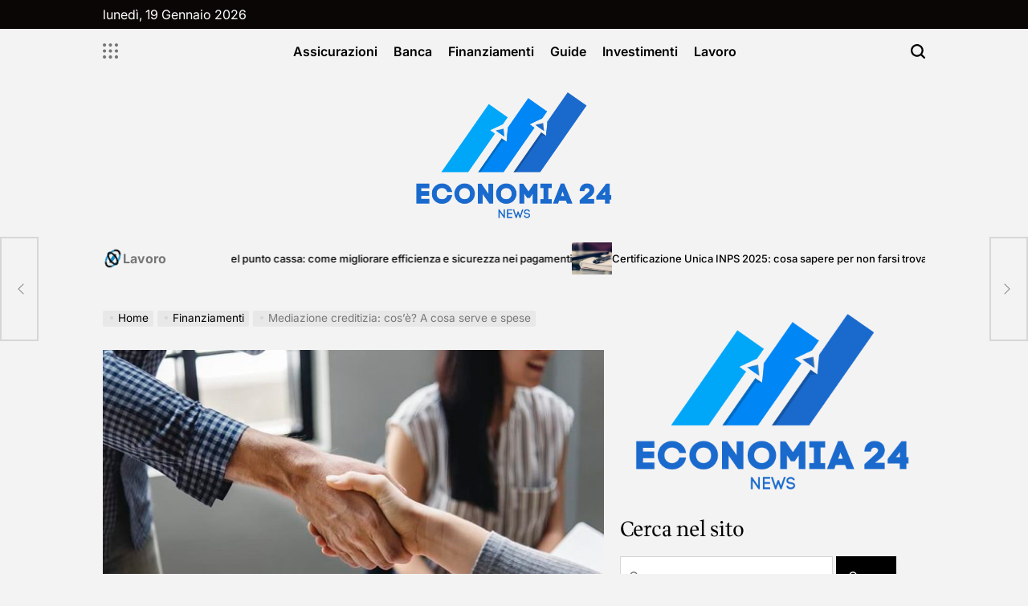

--- FILE ---
content_type: text/html; charset=UTF-8
request_url: https://economia24news.com/mediazione-creditizia-cose-a-cosa-serve-e-spese/
body_size: 22468
content:
    <!doctype html>
<html lang="it-IT">
    <head>
        <meta charset="UTF-8">
        <meta name="viewport" content="width=device-width, initial-scale=1">
        <link rel="profile" href="https://gmpg.org/xfn/11">
        <meta name='robots' content='index, follow, max-image-preview:large, max-snippet:-1, max-video-preview:-1' />
	<style>img:is([sizes="auto" i], [sizes^="auto," i]) { contain-intrinsic-size: 3000px 1500px }</style>
	
	<!-- This site is optimized with the Yoast SEO plugin v26.3 - https://yoast.com/wordpress/plugins/seo/ -->
	<title>Mediazione creditizia: cos&#039;è? A cosa serve e spese - Economia24news</title>
	<meta name="description" content="Non tutti sanno cosa sia l&#039;attività di mediazione creditizia: vediamo a cosa serve, quali spese comporta e che compiti ha il mediatore." />
	<link rel="canonical" href="https://economia24news.com/mediazione-creditizia-cose-a-cosa-serve-e-spese/" />
	<meta property="og:locale" content="it_IT" />
	<meta property="og:type" content="article" />
	<meta property="og:title" content="Mediazione creditizia: cos&#039;è? A cosa serve e spese - Economia24news" />
	<meta property="og:description" content="Non tutti sanno cosa sia l&#039;attività di mediazione creditizia: vediamo a cosa serve, quali spese comporta e che compiti ha il mediatore." />
	<meta property="og:url" content="https://economia24news.com/mediazione-creditizia-cose-a-cosa-serve-e-spese/" />
	<meta property="og:site_name" content="Economia24news" />
	<meta property="article:published_time" content="2021-05-14T09:39:29+00:00" />
	<meta property="og:image" content="https://economia24news.com/wp-content/uploads/2020/11/mediazione-creditizia-e1610703594283.jpg" />
	<meta property="og:image:width" content="640" />
	<meta property="og:image:height" content="426" />
	<meta property="og:image:type" content="image/jpeg" />
	<meta name="author" content="Renan" />
	<meta name="twitter:card" content="summary_large_image" />
	<meta name="twitter:label1" content="Scritto da" />
	<meta name="twitter:data1" content="Renan" />
	<meta name="twitter:label2" content="Tempo di lettura stimato" />
	<meta name="twitter:data2" content="2 minuti" />
	<script type="application/ld+json" class="yoast-schema-graph">{"@context":"https://schema.org","@graph":[{"@type":"Article","@id":"https://economia24news.com/mediazione-creditizia-cose-a-cosa-serve-e-spese/#article","isPartOf":{"@id":"https://economia24news.com/mediazione-creditizia-cose-a-cosa-serve-e-spese/"},"author":{"name":"Renan","@id":"https://economia24news.com/#/schema/person/93b01fd09bbc09194f26bc8ae6861169"},"headline":"Mediazione creditizia: cos&#8217;è? A cosa serve e spese","datePublished":"2021-05-14T09:39:29+00:00","mainEntityOfPage":{"@id":"https://economia24news.com/mediazione-creditizia-cose-a-cosa-serve-e-spese/"},"wordCount":487,"commentCount":0,"publisher":{"@id":"https://economia24news.com/#organization"},"image":{"@id":"https://economia24news.com/mediazione-creditizia-cose-a-cosa-serve-e-spese/#primaryimage"},"thumbnailUrl":"https://economia24news.com/wp-content/uploads/2020/11/mediazione-creditizia-e1610703594283.jpg","articleSection":["Finanziamenti"],"inLanguage":"it-IT","potentialAction":[{"@type":"CommentAction","name":"Comment","target":["https://economia24news.com/mediazione-creditizia-cose-a-cosa-serve-e-spese/#respond"]}]},{"@type":"WebPage","@id":"https://economia24news.com/mediazione-creditizia-cose-a-cosa-serve-e-spese/","url":"https://economia24news.com/mediazione-creditizia-cose-a-cosa-serve-e-spese/","name":"Mediazione creditizia: cos'è? A cosa serve e spese - Economia24news","isPartOf":{"@id":"https://economia24news.com/#website"},"primaryImageOfPage":{"@id":"https://economia24news.com/mediazione-creditizia-cose-a-cosa-serve-e-spese/#primaryimage"},"image":{"@id":"https://economia24news.com/mediazione-creditizia-cose-a-cosa-serve-e-spese/#primaryimage"},"thumbnailUrl":"https://economia24news.com/wp-content/uploads/2020/11/mediazione-creditizia-e1610703594283.jpg","datePublished":"2021-05-14T09:39:29+00:00","description":"Non tutti sanno cosa sia l'attività di mediazione creditizia: vediamo a cosa serve, quali spese comporta e che compiti ha il mediatore.","breadcrumb":{"@id":"https://economia24news.com/mediazione-creditizia-cose-a-cosa-serve-e-spese/#breadcrumb"},"inLanguage":"it-IT","potentialAction":[{"@type":"ReadAction","target":["https://economia24news.com/mediazione-creditizia-cose-a-cosa-serve-e-spese/"]}]},{"@type":"ImageObject","inLanguage":"it-IT","@id":"https://economia24news.com/mediazione-creditizia-cose-a-cosa-serve-e-spese/#primaryimage","url":"https://economia24news.com/wp-content/uploads/2020/11/mediazione-creditizia-e1610703594283.jpg","contentUrl":"https://economia24news.com/wp-content/uploads/2020/11/mediazione-creditizia-e1610703594283.jpg","width":640,"height":426,"caption":"mediazione creditizia"},{"@type":"BreadcrumbList","@id":"https://economia24news.com/mediazione-creditizia-cose-a-cosa-serve-e-spese/#breadcrumb","itemListElement":[{"@type":"ListItem","position":1,"name":"Home","item":"https://economia24news.com/"},{"@type":"ListItem","position":2,"name":"Mediazione creditizia: cos&#8217;è? A cosa serve e spese"}]},{"@type":"WebSite","@id":"https://economia24news.com/#website","url":"https://economia24news.com/","name":"Economia24news","description":"Economia e lavoro a 360 gradi","publisher":{"@id":"https://economia24news.com/#organization"},"potentialAction":[{"@type":"SearchAction","target":{"@type":"EntryPoint","urlTemplate":"https://economia24news.com/?s={search_term_string}"},"query-input":{"@type":"PropertyValueSpecification","valueRequired":true,"valueName":"search_term_string"}}],"inLanguage":"it-IT"},{"@type":"Organization","@id":"https://economia24news.com/#organization","name":"Economia24news","url":"https://economia24news.com/","logo":{"@type":"ImageObject","inLanguage":"it-IT","@id":"https://economia24news.com/#/schema/logo/image/","url":"https://economia24news.com/wp-content/uploads/2025/02/cropped-giornale-donna-48.png","contentUrl":"https://economia24news.com/wp-content/uploads/2025/02/cropped-giornale-donna-48.png","width":500,"height":303,"caption":"Economia24news"},"image":{"@id":"https://economia24news.com/#/schema/logo/image/"}},{"@type":"Person","@id":"https://economia24news.com/#/schema/person/93b01fd09bbc09194f26bc8ae6861169","name":"Renan","image":{"@type":"ImageObject","inLanguage":"it-IT","@id":"https://economia24news.com/#/schema/person/image/","url":"https://secure.gravatar.com/avatar/b7c8069b5934c31665ee8c35be6312d1a45b5faae1d1ca6fc526869a2ca173a9?s=96&d=mm&r=g","contentUrl":"https://secure.gravatar.com/avatar/b7c8069b5934c31665ee8c35be6312d1a45b5faae1d1ca6fc526869a2ca173a9?s=96&d=mm&r=g","caption":"Renan"},"url":"https://economia24news.com/author/renan/"}]}</script>
	<!-- / Yoast SEO plugin. -->


<link rel='dns-prefetch' href='//stats.wp.com' />
<link rel="alternate" type="application/rss+xml" title="Economia24news &raquo; Feed" href="https://economia24news.com/feed/" />
<link rel="alternate" type="application/rss+xml" title="Economia24news &raquo; Feed dei commenti" href="https://economia24news.com/comments/feed/" />
<link rel="alternate" type="application/rss+xml" title="Economia24news &raquo; Mediazione creditizia: cos&#8217;è? A cosa serve e spese Feed dei commenti" href="https://economia24news.com/mediazione-creditizia-cose-a-cosa-serve-e-spese/feed/" />
<script>
window._wpemojiSettings = {"baseUrl":"https:\/\/s.w.org\/images\/core\/emoji\/16.0.1\/72x72\/","ext":".png","svgUrl":"https:\/\/s.w.org\/images\/core\/emoji\/16.0.1\/svg\/","svgExt":".svg","source":{"concatemoji":"https:\/\/economia24news.com\/wp-includes\/js\/wp-emoji-release.min.js?ver=6.8.3"}};
/*! This file is auto-generated */
!function(s,n){var o,i,e;function c(e){try{var t={supportTests:e,timestamp:(new Date).valueOf()};sessionStorage.setItem(o,JSON.stringify(t))}catch(e){}}function p(e,t,n){e.clearRect(0,0,e.canvas.width,e.canvas.height),e.fillText(t,0,0);var t=new Uint32Array(e.getImageData(0,0,e.canvas.width,e.canvas.height).data),a=(e.clearRect(0,0,e.canvas.width,e.canvas.height),e.fillText(n,0,0),new Uint32Array(e.getImageData(0,0,e.canvas.width,e.canvas.height).data));return t.every(function(e,t){return e===a[t]})}function u(e,t){e.clearRect(0,0,e.canvas.width,e.canvas.height),e.fillText(t,0,0);for(var n=e.getImageData(16,16,1,1),a=0;a<n.data.length;a++)if(0!==n.data[a])return!1;return!0}function f(e,t,n,a){switch(t){case"flag":return n(e,"\ud83c\udff3\ufe0f\u200d\u26a7\ufe0f","\ud83c\udff3\ufe0f\u200b\u26a7\ufe0f")?!1:!n(e,"\ud83c\udde8\ud83c\uddf6","\ud83c\udde8\u200b\ud83c\uddf6")&&!n(e,"\ud83c\udff4\udb40\udc67\udb40\udc62\udb40\udc65\udb40\udc6e\udb40\udc67\udb40\udc7f","\ud83c\udff4\u200b\udb40\udc67\u200b\udb40\udc62\u200b\udb40\udc65\u200b\udb40\udc6e\u200b\udb40\udc67\u200b\udb40\udc7f");case"emoji":return!a(e,"\ud83e\udedf")}return!1}function g(e,t,n,a){var r="undefined"!=typeof WorkerGlobalScope&&self instanceof WorkerGlobalScope?new OffscreenCanvas(300,150):s.createElement("canvas"),o=r.getContext("2d",{willReadFrequently:!0}),i=(o.textBaseline="top",o.font="600 32px Arial",{});return e.forEach(function(e){i[e]=t(o,e,n,a)}),i}function t(e){var t=s.createElement("script");t.src=e,t.defer=!0,s.head.appendChild(t)}"undefined"!=typeof Promise&&(o="wpEmojiSettingsSupports",i=["flag","emoji"],n.supports={everything:!0,everythingExceptFlag:!0},e=new Promise(function(e){s.addEventListener("DOMContentLoaded",e,{once:!0})}),new Promise(function(t){var n=function(){try{var e=JSON.parse(sessionStorage.getItem(o));if("object"==typeof e&&"number"==typeof e.timestamp&&(new Date).valueOf()<e.timestamp+604800&&"object"==typeof e.supportTests)return e.supportTests}catch(e){}return null}();if(!n){if("undefined"!=typeof Worker&&"undefined"!=typeof OffscreenCanvas&&"undefined"!=typeof URL&&URL.createObjectURL&&"undefined"!=typeof Blob)try{var e="postMessage("+g.toString()+"("+[JSON.stringify(i),f.toString(),p.toString(),u.toString()].join(",")+"));",a=new Blob([e],{type:"text/javascript"}),r=new Worker(URL.createObjectURL(a),{name:"wpTestEmojiSupports"});return void(r.onmessage=function(e){c(n=e.data),r.terminate(),t(n)})}catch(e){}c(n=g(i,f,p,u))}t(n)}).then(function(e){for(var t in e)n.supports[t]=e[t],n.supports.everything=n.supports.everything&&n.supports[t],"flag"!==t&&(n.supports.everythingExceptFlag=n.supports.everythingExceptFlag&&n.supports[t]);n.supports.everythingExceptFlag=n.supports.everythingExceptFlag&&!n.supports.flag,n.DOMReady=!1,n.readyCallback=function(){n.DOMReady=!0}}).then(function(){return e}).then(function(){var e;n.supports.everything||(n.readyCallback(),(e=n.source||{}).concatemoji?t(e.concatemoji):e.wpemoji&&e.twemoji&&(t(e.twemoji),t(e.wpemoji)))}))}((window,document),window._wpemojiSettings);
</script>
<style id='wp-emoji-styles-inline-css'>

	img.wp-smiley, img.emoji {
		display: inline !important;
		border: none !important;
		box-shadow: none !important;
		height: 1em !important;
		width: 1em !important;
		margin: 0 0.07em !important;
		vertical-align: -0.1em !important;
		background: none !important;
		padding: 0 !important;
	}
</style>
<link rel='stylesheet' id='wp-block-library-css' href='https://economia24news.com/wp-includes/css/dist/block-library/style.min.css?ver=6.8.3' media='all' />
<style id='wp-block-library-theme-inline-css'>
.wp-block-audio :where(figcaption){color:#555;font-size:13px;text-align:center}.is-dark-theme .wp-block-audio :where(figcaption){color:#ffffffa6}.wp-block-audio{margin:0 0 1em}.wp-block-code{border:1px solid #ccc;border-radius:4px;font-family:Menlo,Consolas,monaco,monospace;padding:.8em 1em}.wp-block-embed :where(figcaption){color:#555;font-size:13px;text-align:center}.is-dark-theme .wp-block-embed :where(figcaption){color:#ffffffa6}.wp-block-embed{margin:0 0 1em}.blocks-gallery-caption{color:#555;font-size:13px;text-align:center}.is-dark-theme .blocks-gallery-caption{color:#ffffffa6}:root :where(.wp-block-image figcaption){color:#555;font-size:13px;text-align:center}.is-dark-theme :root :where(.wp-block-image figcaption){color:#ffffffa6}.wp-block-image{margin:0 0 1em}.wp-block-pullquote{border-bottom:4px solid;border-top:4px solid;color:currentColor;margin-bottom:1.75em}.wp-block-pullquote cite,.wp-block-pullquote footer,.wp-block-pullquote__citation{color:currentColor;font-size:.8125em;font-style:normal;text-transform:uppercase}.wp-block-quote{border-left:.25em solid;margin:0 0 1.75em;padding-left:1em}.wp-block-quote cite,.wp-block-quote footer{color:currentColor;font-size:.8125em;font-style:normal;position:relative}.wp-block-quote:where(.has-text-align-right){border-left:none;border-right:.25em solid;padding-left:0;padding-right:1em}.wp-block-quote:where(.has-text-align-center){border:none;padding-left:0}.wp-block-quote.is-large,.wp-block-quote.is-style-large,.wp-block-quote:where(.is-style-plain){border:none}.wp-block-search .wp-block-search__label{font-weight:700}.wp-block-search__button{border:1px solid #ccc;padding:.375em .625em}:where(.wp-block-group.has-background){padding:1.25em 2.375em}.wp-block-separator.has-css-opacity{opacity:.4}.wp-block-separator{border:none;border-bottom:2px solid;margin-left:auto;margin-right:auto}.wp-block-separator.has-alpha-channel-opacity{opacity:1}.wp-block-separator:not(.is-style-wide):not(.is-style-dots){width:100px}.wp-block-separator.has-background:not(.is-style-dots){border-bottom:none;height:1px}.wp-block-separator.has-background:not(.is-style-wide):not(.is-style-dots){height:2px}.wp-block-table{margin:0 0 1em}.wp-block-table td,.wp-block-table th{word-break:normal}.wp-block-table :where(figcaption){color:#555;font-size:13px;text-align:center}.is-dark-theme .wp-block-table :where(figcaption){color:#ffffffa6}.wp-block-video :where(figcaption){color:#555;font-size:13px;text-align:center}.is-dark-theme .wp-block-video :where(figcaption){color:#ffffffa6}.wp-block-video{margin:0 0 1em}:root :where(.wp-block-template-part.has-background){margin-bottom:0;margin-top:0;padding:1.25em 2.375em}
</style>
<style id='classic-theme-styles-inline-css'>
/*! This file is auto-generated */
.wp-block-button__link{color:#fff;background-color:#32373c;border-radius:9999px;box-shadow:none;text-decoration:none;padding:calc(.667em + 2px) calc(1.333em + 2px);font-size:1.125em}.wp-block-file__button{background:#32373c;color:#fff;text-decoration:none}
</style>
<link rel='stylesheet' id='mediaelement-css' href='https://economia24news.com/wp-includes/js/mediaelement/mediaelementplayer-legacy.min.css?ver=4.2.17' media='all' />
<link rel='stylesheet' id='wp-mediaelement-css' href='https://economia24news.com/wp-includes/js/mediaelement/wp-mediaelement.min.css?ver=6.8.3' media='all' />
<style id='jetpack-sharing-buttons-style-inline-css'>
.jetpack-sharing-buttons__services-list{display:flex;flex-direction:row;flex-wrap:wrap;gap:0;list-style-type:none;margin:5px;padding:0}.jetpack-sharing-buttons__services-list.has-small-icon-size{font-size:12px}.jetpack-sharing-buttons__services-list.has-normal-icon-size{font-size:16px}.jetpack-sharing-buttons__services-list.has-large-icon-size{font-size:24px}.jetpack-sharing-buttons__services-list.has-huge-icon-size{font-size:36px}@media print{.jetpack-sharing-buttons__services-list{display:none!important}}.editor-styles-wrapper .wp-block-jetpack-sharing-buttons{gap:0;padding-inline-start:0}ul.jetpack-sharing-buttons__services-list.has-background{padding:1.25em 2.375em}
</style>
<style id='global-styles-inline-css'>
:root{--wp--preset--aspect-ratio--square: 1;--wp--preset--aspect-ratio--4-3: 4/3;--wp--preset--aspect-ratio--3-4: 3/4;--wp--preset--aspect-ratio--3-2: 3/2;--wp--preset--aspect-ratio--2-3: 2/3;--wp--preset--aspect-ratio--16-9: 16/9;--wp--preset--aspect-ratio--9-16: 9/16;--wp--preset--color--black: #000000;--wp--preset--color--cyan-bluish-gray: #abb8c3;--wp--preset--color--white: #ffffff;--wp--preset--color--pale-pink: #f78da7;--wp--preset--color--vivid-red: #cf2e2e;--wp--preset--color--luminous-vivid-orange: #ff6900;--wp--preset--color--luminous-vivid-amber: #fcb900;--wp--preset--color--light-green-cyan: #7bdcb5;--wp--preset--color--vivid-green-cyan: #00d084;--wp--preset--color--pale-cyan-blue: #8ed1fc;--wp--preset--color--vivid-cyan-blue: #0693e3;--wp--preset--color--vivid-purple: #9b51e0;--wp--preset--gradient--vivid-cyan-blue-to-vivid-purple: linear-gradient(135deg,rgba(6,147,227,1) 0%,rgb(155,81,224) 100%);--wp--preset--gradient--light-green-cyan-to-vivid-green-cyan: linear-gradient(135deg,rgb(122,220,180) 0%,rgb(0,208,130) 100%);--wp--preset--gradient--luminous-vivid-amber-to-luminous-vivid-orange: linear-gradient(135deg,rgba(252,185,0,1) 0%,rgba(255,105,0,1) 100%);--wp--preset--gradient--luminous-vivid-orange-to-vivid-red: linear-gradient(135deg,rgba(255,105,0,1) 0%,rgb(207,46,46) 100%);--wp--preset--gradient--very-light-gray-to-cyan-bluish-gray: linear-gradient(135deg,rgb(238,238,238) 0%,rgb(169,184,195) 100%);--wp--preset--gradient--cool-to-warm-spectrum: linear-gradient(135deg,rgb(74,234,220) 0%,rgb(151,120,209) 20%,rgb(207,42,186) 40%,rgb(238,44,130) 60%,rgb(251,105,98) 80%,rgb(254,248,76) 100%);--wp--preset--gradient--blush-light-purple: linear-gradient(135deg,rgb(255,206,236) 0%,rgb(152,150,240) 100%);--wp--preset--gradient--blush-bordeaux: linear-gradient(135deg,rgb(254,205,165) 0%,rgb(254,45,45) 50%,rgb(107,0,62) 100%);--wp--preset--gradient--luminous-dusk: linear-gradient(135deg,rgb(255,203,112) 0%,rgb(199,81,192) 50%,rgb(65,88,208) 100%);--wp--preset--gradient--pale-ocean: linear-gradient(135deg,rgb(255,245,203) 0%,rgb(182,227,212) 50%,rgb(51,167,181) 100%);--wp--preset--gradient--electric-grass: linear-gradient(135deg,rgb(202,248,128) 0%,rgb(113,206,126) 100%);--wp--preset--gradient--midnight: linear-gradient(135deg,rgb(2,3,129) 0%,rgb(40,116,252) 100%);--wp--preset--font-size--small: 13px;--wp--preset--font-size--medium: 20px;--wp--preset--font-size--large: 36px;--wp--preset--font-size--x-large: 42px;--wp--preset--spacing--20: 0.44rem;--wp--preset--spacing--30: 0.67rem;--wp--preset--spacing--40: 1rem;--wp--preset--spacing--50: 1.5rem;--wp--preset--spacing--60: 2.25rem;--wp--preset--spacing--70: 3.38rem;--wp--preset--spacing--80: 5.06rem;--wp--preset--shadow--natural: 6px 6px 9px rgba(0, 0, 0, 0.2);--wp--preset--shadow--deep: 12px 12px 50px rgba(0, 0, 0, 0.4);--wp--preset--shadow--sharp: 6px 6px 0px rgba(0, 0, 0, 0.2);--wp--preset--shadow--outlined: 6px 6px 0px -3px rgba(255, 255, 255, 1), 6px 6px rgba(0, 0, 0, 1);--wp--preset--shadow--crisp: 6px 6px 0px rgba(0, 0, 0, 1);}:where(.is-layout-flex){gap: 0.5em;}:where(.is-layout-grid){gap: 0.5em;}body .is-layout-flex{display: flex;}.is-layout-flex{flex-wrap: wrap;align-items: center;}.is-layout-flex > :is(*, div){margin: 0;}body .is-layout-grid{display: grid;}.is-layout-grid > :is(*, div){margin: 0;}:where(.wp-block-columns.is-layout-flex){gap: 2em;}:where(.wp-block-columns.is-layout-grid){gap: 2em;}:where(.wp-block-post-template.is-layout-flex){gap: 1.25em;}:where(.wp-block-post-template.is-layout-grid){gap: 1.25em;}.has-black-color{color: var(--wp--preset--color--black) !important;}.has-cyan-bluish-gray-color{color: var(--wp--preset--color--cyan-bluish-gray) !important;}.has-white-color{color: var(--wp--preset--color--white) !important;}.has-pale-pink-color{color: var(--wp--preset--color--pale-pink) !important;}.has-vivid-red-color{color: var(--wp--preset--color--vivid-red) !important;}.has-luminous-vivid-orange-color{color: var(--wp--preset--color--luminous-vivid-orange) !important;}.has-luminous-vivid-amber-color{color: var(--wp--preset--color--luminous-vivid-amber) !important;}.has-light-green-cyan-color{color: var(--wp--preset--color--light-green-cyan) !important;}.has-vivid-green-cyan-color{color: var(--wp--preset--color--vivid-green-cyan) !important;}.has-pale-cyan-blue-color{color: var(--wp--preset--color--pale-cyan-blue) !important;}.has-vivid-cyan-blue-color{color: var(--wp--preset--color--vivid-cyan-blue) !important;}.has-vivid-purple-color{color: var(--wp--preset--color--vivid-purple) !important;}.has-black-background-color{background-color: var(--wp--preset--color--black) !important;}.has-cyan-bluish-gray-background-color{background-color: var(--wp--preset--color--cyan-bluish-gray) !important;}.has-white-background-color{background-color: var(--wp--preset--color--white) !important;}.has-pale-pink-background-color{background-color: var(--wp--preset--color--pale-pink) !important;}.has-vivid-red-background-color{background-color: var(--wp--preset--color--vivid-red) !important;}.has-luminous-vivid-orange-background-color{background-color: var(--wp--preset--color--luminous-vivid-orange) !important;}.has-luminous-vivid-amber-background-color{background-color: var(--wp--preset--color--luminous-vivid-amber) !important;}.has-light-green-cyan-background-color{background-color: var(--wp--preset--color--light-green-cyan) !important;}.has-vivid-green-cyan-background-color{background-color: var(--wp--preset--color--vivid-green-cyan) !important;}.has-pale-cyan-blue-background-color{background-color: var(--wp--preset--color--pale-cyan-blue) !important;}.has-vivid-cyan-blue-background-color{background-color: var(--wp--preset--color--vivid-cyan-blue) !important;}.has-vivid-purple-background-color{background-color: var(--wp--preset--color--vivid-purple) !important;}.has-black-border-color{border-color: var(--wp--preset--color--black) !important;}.has-cyan-bluish-gray-border-color{border-color: var(--wp--preset--color--cyan-bluish-gray) !important;}.has-white-border-color{border-color: var(--wp--preset--color--white) !important;}.has-pale-pink-border-color{border-color: var(--wp--preset--color--pale-pink) !important;}.has-vivid-red-border-color{border-color: var(--wp--preset--color--vivid-red) !important;}.has-luminous-vivid-orange-border-color{border-color: var(--wp--preset--color--luminous-vivid-orange) !important;}.has-luminous-vivid-amber-border-color{border-color: var(--wp--preset--color--luminous-vivid-amber) !important;}.has-light-green-cyan-border-color{border-color: var(--wp--preset--color--light-green-cyan) !important;}.has-vivid-green-cyan-border-color{border-color: var(--wp--preset--color--vivid-green-cyan) !important;}.has-pale-cyan-blue-border-color{border-color: var(--wp--preset--color--pale-cyan-blue) !important;}.has-vivid-cyan-blue-border-color{border-color: var(--wp--preset--color--vivid-cyan-blue) !important;}.has-vivid-purple-border-color{border-color: var(--wp--preset--color--vivid-purple) !important;}.has-vivid-cyan-blue-to-vivid-purple-gradient-background{background: var(--wp--preset--gradient--vivid-cyan-blue-to-vivid-purple) !important;}.has-light-green-cyan-to-vivid-green-cyan-gradient-background{background: var(--wp--preset--gradient--light-green-cyan-to-vivid-green-cyan) !important;}.has-luminous-vivid-amber-to-luminous-vivid-orange-gradient-background{background: var(--wp--preset--gradient--luminous-vivid-amber-to-luminous-vivid-orange) !important;}.has-luminous-vivid-orange-to-vivid-red-gradient-background{background: var(--wp--preset--gradient--luminous-vivid-orange-to-vivid-red) !important;}.has-very-light-gray-to-cyan-bluish-gray-gradient-background{background: var(--wp--preset--gradient--very-light-gray-to-cyan-bluish-gray) !important;}.has-cool-to-warm-spectrum-gradient-background{background: var(--wp--preset--gradient--cool-to-warm-spectrum) !important;}.has-blush-light-purple-gradient-background{background: var(--wp--preset--gradient--blush-light-purple) !important;}.has-blush-bordeaux-gradient-background{background: var(--wp--preset--gradient--blush-bordeaux) !important;}.has-luminous-dusk-gradient-background{background: var(--wp--preset--gradient--luminous-dusk) !important;}.has-pale-ocean-gradient-background{background: var(--wp--preset--gradient--pale-ocean) !important;}.has-electric-grass-gradient-background{background: var(--wp--preset--gradient--electric-grass) !important;}.has-midnight-gradient-background{background: var(--wp--preset--gradient--midnight) !important;}.has-small-font-size{font-size: var(--wp--preset--font-size--small) !important;}.has-medium-font-size{font-size: var(--wp--preset--font-size--medium) !important;}.has-large-font-size{font-size: var(--wp--preset--font-size--large) !important;}.has-x-large-font-size{font-size: var(--wp--preset--font-size--x-large) !important;}
:where(.wp-block-post-template.is-layout-flex){gap: 1.25em;}:where(.wp-block-post-template.is-layout-grid){gap: 1.25em;}
:where(.wp-block-columns.is-layout-flex){gap: 2em;}:where(.wp-block-columns.is-layout-grid){gap: 2em;}
:root :where(.wp-block-pullquote){font-size: 1.5em;line-height: 1.6;}
</style>
<link rel='stylesheet' id='magfusion-load-google-fonts-css' href='https://economia24news.com/wp-content/fonts/96a74b333f03d7e4aac5128ae070f15c.css?ver=1.0.0' media='all' />
<link rel='stylesheet' id='swiper-css' href='https://economia24news.com/wp-content/themes/magfusion/assets/css/swiper-bundle.min.css?ver=6.8.3' media='all' />
<link rel='stylesheet' id='magfusion-style-css' href='https://economia24news.com/wp-content/themes/magfusion/style.css?ver=1.0.0' media='all' />
<style id='magfusion-style-inline-css'>
        
                .site-logo img {
        height:165px;
        }
            
</style>
<link rel='stylesheet' id='magfusion-comments-css' href='https://economia24news.com/wp-content/themes/magfusion/assets/css/comments.min.css?ver=1.0.0' media='all' />
<link rel='stylesheet' id='magfusion-preloader-css' href='https://economia24news.com/wp-content/themes/magfusion/assets/css/preloader-style-1.css?ver=6.8.3' media='all' />
<link rel="https://api.w.org/" href="https://economia24news.com/wp-json/" /><link rel="alternate" title="JSON" type="application/json" href="https://economia24news.com/wp-json/wp/v2/posts/457" /><link rel="EditURI" type="application/rsd+xml" title="RSD" href="https://economia24news.com/xmlrpc.php?rsd" />
<meta name="generator" content="WordPress 6.8.3" />
<link rel='shortlink' href='https://economia24news.com/?p=457' />
<link rel="alternate" title="oEmbed (JSON)" type="application/json+oembed" href="https://economia24news.com/wp-json/oembed/1.0/embed?url=https%3A%2F%2Feconomia24news.com%2Fmediazione-creditizia-cose-a-cosa-serve-e-spese%2F" />
<link rel="alternate" title="oEmbed (XML)" type="text/xml+oembed" href="https://economia24news.com/wp-json/oembed/1.0/embed?url=https%3A%2F%2Feconomia24news.com%2Fmediazione-creditizia-cose-a-cosa-serve-e-spese%2F&#038;format=xml" />
	<style>img#wpstats{display:none}</style>
		<link rel="pingback" href="https://economia24news.com/xmlrpc.php">    </head>
<body data-rsssl=1 class="wp-singular post-template-default single single-post postid-457 single-format-standard wp-custom-logo wp-embed-responsive wp-theme-magfusion has-sidebar right-sidebar has-sticky-sidebar">
<div id="page" class="site">
    <a class="skip-link screen-reader-text" href="#site-content">Skip to content</a>
<div id="wpi-preloader">
    <div class="wpi-preloader-wrapper">
                        <div class="site-preloader site-preloader-1"></div>
                    </div>
</div>

    <div id="wpi-topbar" class="site-topbar">
        <div class="wrapper topbar-wrapper">
            <div class="topbar-components topbar-components-left">
                                    <div class="site-topbar-component topbar-component-date">

                        
                        lunedì, 19 Gennaio 2026                    </div>
                                            </div>
            <div class="topbar-components topbar-components-right">
                
                        </div>
        </div>
    </div>



<header id="masthead" class="site-header site-header-2 "  >
    <div class="site-header-responsive has-sticky-navigation hide-on-desktop">
    <div class="wrapper header-wrapper">
        <div class="header-components header-components-left">
            <button class="toggle nav-toggle" data-toggle-target=".menu-modal" data-toggle-body-class="showing-menu-modal" aria-expanded="false" data-set-focus=".close-nav-toggle">
                <span class="wpi-menu-icon">
                    <span></span>
                    <span></span>
                </span>
            </button><!-- .nav-toggle -->
        </div>
        <div class="header-components header-components-center">

            <div class="site-branding">
                                    <div class="site-logo">
                        <a href="https://economia24news.com/" class="custom-logo-link" rel="home"><img width="500" height="303" src="https://economia24news.com/wp-content/uploads/2025/02/cropped-giornale-donna-48.png" class="custom-logo" alt="Economia24news" decoding="async" fetchpriority="high" srcset="https://economia24news.com/wp-content/uploads/2025/02/cropped-giornale-donna-48.png 500w, https://economia24news.com/wp-content/uploads/2025/02/cropped-giornale-donna-48-300x182.png 300w" sizes="(max-width: 500px) 100vw, 500px" /></a>                    </div>
                                        <div class="screen-reader-text">
                        <a href="https://economia24news.com/">Economia24news</a></div>
                                </div><!-- .site-branding -->
        </div>
        <div class="header-components header-components-right">
            <button class="toggle search-toggle" data-toggle-target=".search-modal" data-toggle-body-class="showing-search-modal" data-set-focus=".search-modal .search-field" aria-expanded="false">
                <svg class="svg-icon" aria-hidden="true" role="img" focusable="false" xmlns="http://www.w3.org/2000/svg" width="18" height="18" viewBox="0 0 18 18"><path fill="currentColor" d="M 7.117188 0.0351562 C 5.304688 0.226562 3.722656 0.960938 2.425781 2.203125 C 1.152344 3.421875 0.359375 4.964844 0.0820312 6.753906 C -0.00390625 7.304688 -0.00390625 8.445312 0.0820312 8.992188 C 0.625 12.5 3.265625 15.132812 6.785156 15.667969 C 7.335938 15.753906 8.414062 15.753906 8.964844 15.667969 C 10.148438 15.484375 11.261719 15.066406 12.179688 14.457031 C 12.375 14.328125 12.546875 14.214844 12.566406 14.207031 C 12.578125 14.199219 13.414062 15.007812 14.410156 16.003906 C 15.832031 17.421875 16.261719 17.832031 16.398438 17.898438 C 16.542969 17.964844 16.632812 17.984375 16.875 17.980469 C 17.128906 17.980469 17.203125 17.964844 17.355469 17.882812 C 17.597656 17.757812 17.777344 17.574219 17.890625 17.335938 C 17.964844 17.171875 17.984375 17.089844 17.984375 16.859375 C 17.980469 16.371094 18.011719 16.414062 15.988281 14.363281 L 14.207031 12.5625 L 14.460938 12.175781 C 15.074219 11.242188 15.484375 10.152344 15.667969 8.992188 C 15.753906 8.445312 15.753906 7.304688 15.667969 6.75 C 15.398438 4.976562 14.597656 3.421875 13.324219 2.203125 C 12.144531 1.070312 10.75 0.371094 9.125 0.101562 C 8.644531 0.0195312 7.574219 -0.015625 7.117188 0.0351562 Z M 8.941406 2.355469 C 10.972656 2.753906 12.625 4.226562 13.234375 6.1875 C 13.78125 7.953125 13.453125 9.824219 12.339844 11.285156 C 12.058594 11.65625 11.433594 12.25 11.054688 12.503906 C 9.355469 13.660156 7.1875 13.8125 5.367188 12.898438 C 2.886719 11.652344 1.691406 8.835938 2.515625 6.1875 C 3.132812 4.222656 4.796875 2.730469 6.808594 2.359375 C 7.332031 2.261719 7.398438 2.257812 8.015625 2.265625 C 8.382812 2.277344 8.683594 2.304688 8.941406 2.355469 Z M 8.941406 2.355469 " /></svg>            </button><!-- .search-toggle -->
        </div>
    </div>
</div>    <div class="site-header-desktop hide-on-tablet hide-on-mobile">
        <div class="header-navigation-area">
            <div class="wrapper header-wrapper">
                                    <div class="header-components header-components-left">
                        <div class="site-drawer-menu-icon" aria-label="Open menu" tabindex="0">
                            <svg class="svg-icon" aria-hidden="true" role="img" focusable="false" xmlns="http://www.w3.org/2000/svg" width="20" height="20" viewBox="0 0 12 12"><path fill="currentColor" d="M1.2 2.5C.6 2.5 0 1.9 0 1.2 0 .6.6 0 1.2 0c.7 0 1.3.6 1.3 1.2 0 .7-.6 1.3-1.3 1.3zm4.5 0c-.7 0-1.2-.6-1.2-1.3C4.5.6 5 0 5.7 0s1.2.6 1.2 1.2c0 .7-.5 1.3-1.2 1.3zm4.5 0c-.7 0-1.3-.6-1.3-1.3 0-.6.6-1.2 1.3-1.2.7 0 1.2.6 1.2 1.2 0 .7-.5 1.3-1.2 1.3zm-9 4.4C.6 6.9 0 6.4 0 5.7s.6-1.2 1.2-1.2c.7 0 1.3.5 1.3 1.2s-.6 1.2-1.3 1.2zm4.5 0c-.7 0-1.2-.5-1.2-1.2S5 4.5 5.7 4.5s1.2.5 1.2 1.2-.5 1.2-1.2 1.2zm4.5 0c-.7 0-1.3-.5-1.3-1.2s.6-1.2 1.3-1.2c.7 0 1.2.5 1.2 1.2s-.5 1.2-1.2 1.2zm-9 4.5c-.6 0-1.2-.5-1.2-1.2s.6-1.3 1.2-1.3c.7 0 1.3.6 1.3 1.3 0 .7-.6 1.2-1.3 1.2zm4.5 0c-.7 0-1.2-.5-1.2-1.2S5 8.9 5.7 8.9s1.2.6 1.2 1.3c0 .7-.5 1.2-1.2 1.2zm4.5 0c-.7 0-1.3-.5-1.3-1.2s.6-1.3 1.3-1.3c.7 0 1.2.6 1.2 1.3 0 .7-.5 1.2-1.2 1.2z" /></svg>                        </div>
                    </div>
                                <div class="header-components header-components-center">
                    <div class="header-navigation-wrapper">
                                                    <nav class="primary-menu-wrapper"
                                 aria-label="Horizontal">
                                <ul class="primary-menu reset-list-style">
                                    <li id="menu-item-70" class="menu-item menu-item-type-taxonomy menu-item-object-category menu-item-70"><a href="https://economia24news.com/category/assicurazioni/">Assicurazioni</a></li>
<li id="menu-item-71" class="menu-item menu-item-type-taxonomy menu-item-object-category menu-item-71"><a href="https://economia24news.com/category/banca/">Banca</a></li>
<li id="menu-item-72" class="menu-item menu-item-type-taxonomy menu-item-object-category current-post-ancestor current-menu-parent current-post-parent menu-item-72"><a href="https://economia24news.com/category/finanziamenti/">Finanziamenti</a></li>
<li id="menu-item-217" class="menu-item menu-item-type-taxonomy menu-item-object-category menu-item-217"><a href="https://economia24news.com/category/guide/">Guide</a></li>
<li id="menu-item-73" class="menu-item menu-item-type-taxonomy menu-item-object-category menu-item-73"><a href="https://economia24news.com/category/investimenti/">Investimenti</a></li>
<li id="menu-item-74" class="menu-item menu-item-type-taxonomy menu-item-object-category menu-item-74"><a href="https://economia24news.com/category/lavoro/">Lavoro</a></li>
                                </ul>
                            </nav><!-- .primary-menu-wrapper -->
                                                </div><!-- .header-navigation-wrapper -->
                </div>
                <div class="header-components header-components-right">

                        <button class="toggle search-toggle desktop-search-toggle"
                                data-toggle-target=".search-modal"
                                data-toggle-body-class="showing-search-modal"
                                data-set-focus=".search-modal .search-field" aria-expanded="false">
                            <svg class="svg-icon" aria-hidden="true" role="img" focusable="false" xmlns="http://www.w3.org/2000/svg" width="18" height="18" viewBox="0 0 18 18"><path fill="currentColor" d="M 7.117188 0.0351562 C 5.304688 0.226562 3.722656 0.960938 2.425781 2.203125 C 1.152344 3.421875 0.359375 4.964844 0.0820312 6.753906 C -0.00390625 7.304688 -0.00390625 8.445312 0.0820312 8.992188 C 0.625 12.5 3.265625 15.132812 6.785156 15.667969 C 7.335938 15.753906 8.414062 15.753906 8.964844 15.667969 C 10.148438 15.484375 11.261719 15.066406 12.179688 14.457031 C 12.375 14.328125 12.546875 14.214844 12.566406 14.207031 C 12.578125 14.199219 13.414062 15.007812 14.410156 16.003906 C 15.832031 17.421875 16.261719 17.832031 16.398438 17.898438 C 16.542969 17.964844 16.632812 17.984375 16.875 17.980469 C 17.128906 17.980469 17.203125 17.964844 17.355469 17.882812 C 17.597656 17.757812 17.777344 17.574219 17.890625 17.335938 C 17.964844 17.171875 17.984375 17.089844 17.984375 16.859375 C 17.980469 16.371094 18.011719 16.414062 15.988281 14.363281 L 14.207031 12.5625 L 14.460938 12.175781 C 15.074219 11.242188 15.484375 10.152344 15.667969 8.992188 C 15.753906 8.445312 15.753906 7.304688 15.667969 6.75 C 15.398438 4.976562 14.597656 3.421875 13.324219 2.203125 C 12.144531 1.070312 10.75 0.371094 9.125 0.101562 C 8.644531 0.0195312 7.574219 -0.015625 7.117188 0.0351562 Z M 8.941406 2.355469 C 10.972656 2.753906 12.625 4.226562 13.234375 6.1875 C 13.78125 7.953125 13.453125 9.824219 12.339844 11.285156 C 12.058594 11.65625 11.433594 12.25 11.054688 12.503906 C 9.355469 13.660156 7.1875 13.8125 5.367188 12.898438 C 2.886719 11.652344 1.691406 8.835938 2.515625 6.1875 C 3.132812 4.222656 4.796875 2.730469 6.808594 2.359375 C 7.332031 2.261719 7.398438 2.257812 8.015625 2.265625 C 8.382812 2.277344 8.683594 2.304688 8.941406 2.355469 Z M 8.941406 2.355469 " /></svg>                        </button><!-- .search-toggle -->

                </div>
            </div>
        </div>
        <div class="header-branding-area">
            <div class="wrapper header-wrapper">
                <div class="header-components header-components-center">
                    
<div class="site-branding">
            <div class="site-logo">
            <a href="https://economia24news.com/" class="custom-logo-link" rel="home"><img width="500" height="303" src="https://economia24news.com/wp-content/uploads/2025/02/cropped-giornale-donna-48.png" class="custom-logo" alt="Economia24news" decoding="async" srcset="https://economia24news.com/wp-content/uploads/2025/02/cropped-giornale-donna-48.png 500w, https://economia24news.com/wp-content/uploads/2025/02/cropped-giornale-donna-48-300x182.png 300w" sizes="(max-width: 500px) 100vw, 500px" /></a>        </div>
                    <div class="screen-reader-text">
                <a href="https://economia24news.com/">Economia24news</a>
            </div>
            
    </div><!-- .site-branding -->                </div>
            </div>
        </div>
    </div>
</header><!-- #masthead -->
<div class="search-modal cover-modal" data-modal-target-string=".search-modal" role="dialog" aria-modal="true" aria-label="Search">
    <div class="search-modal-inner modal-inner">
        <div class="wrapper">
            <div class="search-modal-panel">
                <h2>What are You Looking For?</h2>
                <div class="search-modal-form">
                    <form role="search" aria-label="Search for:" method="get" class="search-form" action="https://economia24news.com/">
				<label>
					<span class="screen-reader-text">Ricerca per:</span>
					<input type="search" class="search-field" placeholder="Cerca &hellip;" value="" name="s" />
				</label>
				<input type="submit" class="search-submit" value="Cerca" />
			</form>                </div>

                            <div class="search-modal-articles">
                                    <h2>
                        Trending News                    </h2>
                                <div class="wpi-search-articles">
                                            <article id="search-articles-2135" class="wpi-post wpi-post-default post-2135 post type-post status-publish format-standard hentry category-lavoro">
                                                        <div class="entry-details">
                                                                <h3 class="entry-title entry-title-xsmall">
                                    <a href="https://economia24news.com/automazione-del-punto-cassa-come-migliorare-efficienza-e-sicurezza-nei-pagamenti/">Automazione del punto cassa: come migliorare efficienza e sicurezza nei pagamenti</a>
                                </h3>
                                <div class="entry-meta-wrapper">
                                            <div class="entry-meta entry-date posted-on">
                            <span class="screen-reader-text">on</span>
            <svg class="svg-icon" aria-hidden="true" role="img" focusable="false" xmlns="http://www.w3.org/2000/svg" width="18" height="19" viewBox="0 0 18 19"><path fill="currentColor" d="M4.60069444,4.09375 L3.25,4.09375 C2.47334957,4.09375 1.84375,4.72334957 1.84375,5.5 L1.84375,7.26736111 L16.15625,7.26736111 L16.15625,5.5 C16.15625,4.72334957 15.5266504,4.09375 14.75,4.09375 L13.3993056,4.09375 L13.3993056,4.55555556 C13.3993056,5.02154581 13.0215458,5.39930556 12.5555556,5.39930556 C12.0895653,5.39930556 11.7118056,5.02154581 11.7118056,4.55555556 L11.7118056,4.09375 L6.28819444,4.09375 L6.28819444,4.55555556 C6.28819444,5.02154581 5.9104347,5.39930556 5.44444444,5.39930556 C4.97845419,5.39930556 4.60069444,5.02154581 4.60069444,4.55555556 L4.60069444,4.09375 Z M6.28819444,2.40625 L11.7118056,2.40625 L11.7118056,1 C11.7118056,0.534009742 12.0895653,0.15625 12.5555556,0.15625 C13.0215458,0.15625 13.3993056,0.534009742 13.3993056,1 L13.3993056,2.40625 L14.75,2.40625 C16.4586309,2.40625 17.84375,3.79136906 17.84375,5.5 L17.84375,15.875 C17.84375,17.5836309 16.4586309,18.96875 14.75,18.96875 L3.25,18.96875 C1.54136906,18.96875 0.15625,17.5836309 0.15625,15.875 L0.15625,5.5 C0.15625,3.79136906 1.54136906,2.40625 3.25,2.40625 L4.60069444,2.40625 L4.60069444,1 C4.60069444,0.534009742 4.97845419,0.15625 5.44444444,0.15625 C5.9104347,0.15625 6.28819444,0.534009742 6.28819444,1 L6.28819444,2.40625 Z M1.84375,8.95486111 L1.84375,15.875 C1.84375,16.6516504 2.47334957,17.28125 3.25,17.28125 L14.75,17.28125 C15.5266504,17.28125 16.15625,16.6516504 16.15625,15.875 L16.15625,8.95486111 L1.84375,8.95486111 Z" /></svg><a href="https://economia24news.com/automazione-del-punto-cassa-come-migliorare-efficienza-e-sicurezza-nei-pagamenti/" rel="bookmark"><time class="entry-date published updated" datetime="2026-01-05T17:15:43+00:00">Gennaio 5, 2026</time></a>        </div>
                                                                                    <div class="entry-meta-separator"></div>
                                                                                <div class="entry-meta entry-author posted-by">
                            <span class="screen-reader-text">Posted by</span>
            <svg class="svg-icon" aria-hidden="true" role="img" focusable="false" xmlns="http://www.w3.org/2000/svg" width="18" height="20" viewBox="0 0 18 20"><path fill="currentColor" d="M18,19 C18,19.5522847 17.5522847,20 17,20 C16.4477153,20 16,19.5522847 16,19 L16,17 C16,15.3431458 14.6568542,14 13,14 L5,14 C3.34314575,14 2,15.3431458 2,17 L2,19 C2,19.5522847 1.55228475,20 1,20 C0.44771525,20 0,19.5522847 0,19 L0,17 C0,14.2385763 2.23857625,12 5,12 L13,12 C15.7614237,12 18,14.2385763 18,17 L18,19 Z M9,10 C6.23857625,10 4,7.76142375 4,5 C4,2.23857625 6.23857625,0 9,0 C11.7614237,0 14,2.23857625 14,5 C14,7.76142375 11.7614237,10 9,10 Z M9,8 C10.6568542,8 12,6.65685425 12,5 C12,3.34314575 10.6568542,2 9,2 C7.34314575,2 6,3.34314575 6,5 C6,6.65685425 7.34314575,8 9,8 Z" /></svg><a href="https://economia24news.com/author/claudio/" class="text-decoration-reset">Claudio</a>        </div>
                                        </div>
                            </div>
                        </article>
                                            <article id="search-articles-2131" class="wpi-post wpi-post-default post-2131 post type-post status-publish format-standard has-post-thumbnail hentry category-news">
                                                            <div class="entry-image entry-image-medium image-hover-effect hover-effect-shine">
                                    <a class="post-thumbnail" href="https://economia24news.com/il-capital-markets-visto-da-una-power-boutique-europea/"
                                       aria-hidden="true" tabindex="-1">
                                        <img width="237" height="300" src="https://economia24news.com/wp-content/uploads/2025/12/Immagine1-237x300.jpg" class="attachment-medium size-medium wp-post-image" alt="Il Capital Markets visto da una Power Boutique Europea" decoding="async" srcset="https://economia24news.com/wp-content/uploads/2025/12/Immagine1-237x300.jpg 237w, https://economia24news.com/wp-content/uploads/2025/12/Immagine1.jpg 643w" sizes="(max-width: 237px) 100vw, 237px" />                                    </a>
                                </div>
                                                        <div class="entry-details">
                                                                <h3 class="entry-title entry-title-xsmall">
                                    <a href="https://economia24news.com/il-capital-markets-visto-da-una-power-boutique-europea/">Il Capital Markets visto da una Power Boutique Europea</a>
                                </h3>
                                <div class="entry-meta-wrapper">
                                            <div class="entry-meta entry-date posted-on">
                            <span class="screen-reader-text">on</span>
            <svg class="svg-icon" aria-hidden="true" role="img" focusable="false" xmlns="http://www.w3.org/2000/svg" width="18" height="19" viewBox="0 0 18 19"><path fill="currentColor" d="M4.60069444,4.09375 L3.25,4.09375 C2.47334957,4.09375 1.84375,4.72334957 1.84375,5.5 L1.84375,7.26736111 L16.15625,7.26736111 L16.15625,5.5 C16.15625,4.72334957 15.5266504,4.09375 14.75,4.09375 L13.3993056,4.09375 L13.3993056,4.55555556 C13.3993056,5.02154581 13.0215458,5.39930556 12.5555556,5.39930556 C12.0895653,5.39930556 11.7118056,5.02154581 11.7118056,4.55555556 L11.7118056,4.09375 L6.28819444,4.09375 L6.28819444,4.55555556 C6.28819444,5.02154581 5.9104347,5.39930556 5.44444444,5.39930556 C4.97845419,5.39930556 4.60069444,5.02154581 4.60069444,4.55555556 L4.60069444,4.09375 Z M6.28819444,2.40625 L11.7118056,2.40625 L11.7118056,1 C11.7118056,0.534009742 12.0895653,0.15625 12.5555556,0.15625 C13.0215458,0.15625 13.3993056,0.534009742 13.3993056,1 L13.3993056,2.40625 L14.75,2.40625 C16.4586309,2.40625 17.84375,3.79136906 17.84375,5.5 L17.84375,15.875 C17.84375,17.5836309 16.4586309,18.96875 14.75,18.96875 L3.25,18.96875 C1.54136906,18.96875 0.15625,17.5836309 0.15625,15.875 L0.15625,5.5 C0.15625,3.79136906 1.54136906,2.40625 3.25,2.40625 L4.60069444,2.40625 L4.60069444,1 C4.60069444,0.534009742 4.97845419,0.15625 5.44444444,0.15625 C5.9104347,0.15625 6.28819444,0.534009742 6.28819444,1 L6.28819444,2.40625 Z M1.84375,8.95486111 L1.84375,15.875 C1.84375,16.6516504 2.47334957,17.28125 3.25,17.28125 L14.75,17.28125 C15.5266504,17.28125 16.15625,16.6516504 16.15625,15.875 L16.15625,8.95486111 L1.84375,8.95486111 Z" /></svg><a href="https://economia24news.com/il-capital-markets-visto-da-una-power-boutique-europea/" rel="bookmark"><time class="entry-date published updated" datetime="2025-12-15T14:13:57+00:00">Dicembre 15, 2025</time></a>        </div>
                                                                                    <div class="entry-meta-separator"></div>
                                                                                <div class="entry-meta entry-author posted-by">
                            <span class="screen-reader-text">Posted by</span>
            <svg class="svg-icon" aria-hidden="true" role="img" focusable="false" xmlns="http://www.w3.org/2000/svg" width="18" height="20" viewBox="0 0 18 20"><path fill="currentColor" d="M18,19 C18,19.5522847 17.5522847,20 17,20 C16.4477153,20 16,19.5522847 16,19 L16,17 C16,15.3431458 14.6568542,14 13,14 L5,14 C3.34314575,14 2,15.3431458 2,17 L2,19 C2,19.5522847 1.55228475,20 1,20 C0.44771525,20 0,19.5522847 0,19 L0,17 C0,14.2385763 2.23857625,12 5,12 L13,12 C15.7614237,12 18,14.2385763 18,17 L18,19 Z M9,10 C6.23857625,10 4,7.76142375 4,5 C4,2.23857625 6.23857625,0 9,0 C11.7614237,0 14,2.23857625 14,5 C14,7.76142375 11.7614237,10 9,10 Z M9,8 C10.6568542,8 12,6.65685425 12,5 C12,3.34314575 10.6568542,2 9,2 C7.34314575,2 6,3.34314575 6,5 C6,6.65685425 7.34314575,8 9,8 Z" /></svg><a href="https://economia24news.com/author/claudio/" class="text-decoration-reset">Claudio</a>        </div>
                                        </div>
                            </div>
                        </article>
                                            <article id="search-articles-2121" class="wpi-post wpi-post-default post-2121 post type-post status-publish format-standard has-post-thumbnail hentry category-guide">
                                                            <div class="entry-image entry-image-medium image-hover-effect hover-effect-shine">
                                    <a class="post-thumbnail" href="https://economia24news.com/proteggere-il-patrimonio-senza-violare-la-legittima-cosa-possono-e-non-possono-fare-le-famiglie-italiane/"
                                       aria-hidden="true" tabindex="-1">
                                        <img width="300" height="200" src="https://economia24news.com/wp-content/uploads/2025/12/pexels-olly-3760072-300x200.jpg" class="attachment-medium size-medium wp-post-image" alt="Proteggere il patrimonio senza violare la legittima: cosa possono (e non possono) fare le famiglie italiane" decoding="async" srcset="https://economia24news.com/wp-content/uploads/2025/12/pexels-olly-3760072-300x200.jpg 300w, https://economia24news.com/wp-content/uploads/2025/12/pexels-olly-3760072.jpg 640w" sizes="(max-width: 300px) 100vw, 300px" />                                    </a>
                                </div>
                                                        <div class="entry-details">
                                                                <h3 class="entry-title entry-title-xsmall">
                                    <a href="https://economia24news.com/proteggere-il-patrimonio-senza-violare-la-legittima-cosa-possono-e-non-possono-fare-le-famiglie-italiane/">Proteggere il patrimonio senza violare la legittima: cosa possono (e non possono) fare le famiglie italiane</a>
                                </h3>
                                <div class="entry-meta-wrapper">
                                            <div class="entry-meta entry-date posted-on">
                            <span class="screen-reader-text">on</span>
            <svg class="svg-icon" aria-hidden="true" role="img" focusable="false" xmlns="http://www.w3.org/2000/svg" width="18" height="19" viewBox="0 0 18 19"><path fill="currentColor" d="M4.60069444,4.09375 L3.25,4.09375 C2.47334957,4.09375 1.84375,4.72334957 1.84375,5.5 L1.84375,7.26736111 L16.15625,7.26736111 L16.15625,5.5 C16.15625,4.72334957 15.5266504,4.09375 14.75,4.09375 L13.3993056,4.09375 L13.3993056,4.55555556 C13.3993056,5.02154581 13.0215458,5.39930556 12.5555556,5.39930556 C12.0895653,5.39930556 11.7118056,5.02154581 11.7118056,4.55555556 L11.7118056,4.09375 L6.28819444,4.09375 L6.28819444,4.55555556 C6.28819444,5.02154581 5.9104347,5.39930556 5.44444444,5.39930556 C4.97845419,5.39930556 4.60069444,5.02154581 4.60069444,4.55555556 L4.60069444,4.09375 Z M6.28819444,2.40625 L11.7118056,2.40625 L11.7118056,1 C11.7118056,0.534009742 12.0895653,0.15625 12.5555556,0.15625 C13.0215458,0.15625 13.3993056,0.534009742 13.3993056,1 L13.3993056,2.40625 L14.75,2.40625 C16.4586309,2.40625 17.84375,3.79136906 17.84375,5.5 L17.84375,15.875 C17.84375,17.5836309 16.4586309,18.96875 14.75,18.96875 L3.25,18.96875 C1.54136906,18.96875 0.15625,17.5836309 0.15625,15.875 L0.15625,5.5 C0.15625,3.79136906 1.54136906,2.40625 3.25,2.40625 L4.60069444,2.40625 L4.60069444,1 C4.60069444,0.534009742 4.97845419,0.15625 5.44444444,0.15625 C5.9104347,0.15625 6.28819444,0.534009742 6.28819444,1 L6.28819444,2.40625 Z M1.84375,8.95486111 L1.84375,15.875 C1.84375,16.6516504 2.47334957,17.28125 3.25,17.28125 L14.75,17.28125 C15.5266504,17.28125 16.15625,16.6516504 16.15625,15.875 L16.15625,8.95486111 L1.84375,8.95486111 Z" /></svg><a href="https://economia24news.com/proteggere-il-patrimonio-senza-violare-la-legittima-cosa-possono-e-non-possono-fare-le-famiglie-italiane/" rel="bookmark"><time class="entry-date published updated" datetime="2025-12-01T23:35:59+00:00">Dicembre 1, 2025</time></a>        </div>
                                                                                    <div class="entry-meta-separator"></div>
                                                                                <div class="entry-meta entry-author posted-by">
                            <span class="screen-reader-text">Posted by</span>
            <svg class="svg-icon" aria-hidden="true" role="img" focusable="false" xmlns="http://www.w3.org/2000/svg" width="18" height="20" viewBox="0 0 18 20"><path fill="currentColor" d="M18,19 C18,19.5522847 17.5522847,20 17,20 C16.4477153,20 16,19.5522847 16,19 L16,17 C16,15.3431458 14.6568542,14 13,14 L5,14 C3.34314575,14 2,15.3431458 2,17 L2,19 C2,19.5522847 1.55228475,20 1,20 C0.44771525,20 0,19.5522847 0,19 L0,17 C0,14.2385763 2.23857625,12 5,12 L13,12 C15.7614237,12 18,14.2385763 18,17 L18,19 Z M9,10 C6.23857625,10 4,7.76142375 4,5 C4,2.23857625 6.23857625,0 9,0 C11.7614237,0 14,2.23857625 14,5 C14,7.76142375 11.7614237,10 9,10 Z M9,8 C10.6568542,8 12,6.65685425 12,5 C12,3.34314575 10.6568542,2 9,2 C7.34314575,2 6,3.34314575 6,5 C6,6.65685425 7.34314575,8 9,8 Z" /></svg><a href="https://economia24news.com/author/claudio/" class="text-decoration-reset">Claudio</a>        </div>
                                        </div>
                            </div>
                        </article>
                                            <article id="search-articles-2124" class="wpi-post wpi-post-default post-2124 post type-post status-publish format-standard has-post-thumbnail hentry category-investimenti">
                                                            <div class="entry-image entry-image-medium image-hover-effect hover-effect-shine">
                                    <a class="post-thumbnail" href="https://economia24news.com/perizia-gratuita-dei-dipinti-dell800-come-riconoscere-autenticita-stile-e-valore-storico/"
                                       aria-hidden="true" tabindex="-1">
                                        <img width="300" height="200" src="https://economia24news.com/wp-content/uploads/2025/12/paintings-6765418_640-300x200.jpg" class="attachment-medium size-medium wp-post-image" alt="Perizia gratuita dei dipinti dell’800: come riconoscere autenticità, stile e valore storico" decoding="async" srcset="https://economia24news.com/wp-content/uploads/2025/12/paintings-6765418_640-300x200.jpg 300w, https://economia24news.com/wp-content/uploads/2025/12/paintings-6765418_640.jpg 640w" sizes="(max-width: 300px) 100vw, 300px" />                                    </a>
                                </div>
                                                        <div class="entry-details">
                                                                <h3 class="entry-title entry-title-xsmall">
                                    <a href="https://economia24news.com/perizia-gratuita-dei-dipinti-dell800-come-riconoscere-autenticita-stile-e-valore-storico/">Perizia gratuita dei dipinti dell’800: come riconoscere autenticità, stile e valore storico</a>
                                </h3>
                                <div class="entry-meta-wrapper">
                                            <div class="entry-meta entry-date posted-on">
                            <span class="screen-reader-text">on</span>
            <svg class="svg-icon" aria-hidden="true" role="img" focusable="false" xmlns="http://www.w3.org/2000/svg" width="18" height="19" viewBox="0 0 18 19"><path fill="currentColor" d="M4.60069444,4.09375 L3.25,4.09375 C2.47334957,4.09375 1.84375,4.72334957 1.84375,5.5 L1.84375,7.26736111 L16.15625,7.26736111 L16.15625,5.5 C16.15625,4.72334957 15.5266504,4.09375 14.75,4.09375 L13.3993056,4.09375 L13.3993056,4.55555556 C13.3993056,5.02154581 13.0215458,5.39930556 12.5555556,5.39930556 C12.0895653,5.39930556 11.7118056,5.02154581 11.7118056,4.55555556 L11.7118056,4.09375 L6.28819444,4.09375 L6.28819444,4.55555556 C6.28819444,5.02154581 5.9104347,5.39930556 5.44444444,5.39930556 C4.97845419,5.39930556 4.60069444,5.02154581 4.60069444,4.55555556 L4.60069444,4.09375 Z M6.28819444,2.40625 L11.7118056,2.40625 L11.7118056,1 C11.7118056,0.534009742 12.0895653,0.15625 12.5555556,0.15625 C13.0215458,0.15625 13.3993056,0.534009742 13.3993056,1 L13.3993056,2.40625 L14.75,2.40625 C16.4586309,2.40625 17.84375,3.79136906 17.84375,5.5 L17.84375,15.875 C17.84375,17.5836309 16.4586309,18.96875 14.75,18.96875 L3.25,18.96875 C1.54136906,18.96875 0.15625,17.5836309 0.15625,15.875 L0.15625,5.5 C0.15625,3.79136906 1.54136906,2.40625 3.25,2.40625 L4.60069444,2.40625 L4.60069444,1 C4.60069444,0.534009742 4.97845419,0.15625 5.44444444,0.15625 C5.9104347,0.15625 6.28819444,0.534009742 6.28819444,1 L6.28819444,2.40625 Z M1.84375,8.95486111 L1.84375,15.875 C1.84375,16.6516504 2.47334957,17.28125 3.25,17.28125 L14.75,17.28125 C15.5266504,17.28125 16.15625,16.6516504 16.15625,15.875 L16.15625,8.95486111 L1.84375,8.95486111 Z" /></svg><a href="https://economia24news.com/perizia-gratuita-dei-dipinti-dell800-come-riconoscere-autenticita-stile-e-valore-storico/" rel="bookmark"><time class="entry-date published" datetime="2025-11-22T11:03:00+00:00">Novembre 22, 2025</time><time class="updated" datetime="2025-12-02T16:17:53+00:00">Dicembre 2, 2025</time></a>        </div>
                                                                                    <div class="entry-meta-separator"></div>
                                                                                <div class="entry-meta entry-author posted-by">
                            <span class="screen-reader-text">Posted by</span>
            <svg class="svg-icon" aria-hidden="true" role="img" focusable="false" xmlns="http://www.w3.org/2000/svg" width="18" height="20" viewBox="0 0 18 20"><path fill="currentColor" d="M18,19 C18,19.5522847 17.5522847,20 17,20 C16.4477153,20 16,19.5522847 16,19 L16,17 C16,15.3431458 14.6568542,14 13,14 L5,14 C3.34314575,14 2,15.3431458 2,17 L2,19 C2,19.5522847 1.55228475,20 1,20 C0.44771525,20 0,19.5522847 0,19 L0,17 C0,14.2385763 2.23857625,12 5,12 L13,12 C15.7614237,12 18,14.2385763 18,17 L18,19 Z M9,10 C6.23857625,10 4,7.76142375 4,5 C4,2.23857625 6.23857625,0 9,0 C11.7614237,0 14,2.23857625 14,5 C14,7.76142375 11.7614237,10 9,10 Z M9,8 C10.6568542,8 12,6.65685425 12,5 C12,3.34314575 10.6568542,2 9,2 C7.34314575,2 6,3.34314575 6,5 C6,6.65685425 7.34314575,8 9,8 Z" /></svg><a href="https://economia24news.com/author/claudio/" class="text-decoration-reset">Claudio</a>        </div>
                                        </div>
                            </div>
                        </article>
                                    </div>
            </div>
    
                <button class="toggle search-untoggle close-search-toggle" data-toggle-target=".search-modal" data-toggle-body-class="showing-search-modal" data-set-focus=".search-modal .search-field">
                    <span class="screen-reader-text">
                        Close search                    </span>
                    <svg class="svg-icon" aria-hidden="true" role="img" focusable="false" xmlns="http://www.w3.org/2000/svg" width="16" height="16" viewBox="0 0 16 16"><polygon fill="currentColor" points="6.852 7.649 .399 1.195 1.445 .149 7.899 6.602 14.352 .149 15.399 1.195 8.945 7.649 15.399 14.102 14.352 15.149 7.899 8.695 1.445 15.149 .399 14.102" /></svg>                </button><!-- .search-toggle -->
            </div>
        </div>
    </div><!-- .search-modal-inner -->
</div><!-- .menu-modal -->

<div class="menu-modal cover-modal" data-modal-target-string=".menu-modal">

    <div class="menu-modal-inner modal-inner">

        <div class="menu-wrapper">

            <div class="menu-top">

                <button class="toggle close-nav-toggle" data-toggle-target=".menu-modal"
                        data-toggle-body-class="showing-menu-modal" data-set-focus=".menu-modal">
                    <svg class="svg-icon" aria-hidden="true" role="img" focusable="false" xmlns="http://www.w3.org/2000/svg" width="16" height="16" viewBox="0 0 16 16"><polygon fill="currentColor" points="6.852 7.649 .399 1.195 1.445 .149 7.899 6.602 14.352 .149 15.399 1.195 8.945 7.649 15.399 14.102 14.352 15.149 7.899 8.695 1.445 15.149 .399 14.102" /></svg>                </button><!-- .nav-toggle -->


                <nav class="mobile-menu" aria-label="Mobile">

                    <ul class="modal-menu reset-list-style">

                        <li class="menu-item menu-item-type-taxonomy menu-item-object-category menu-item-70"><div class="ancestor-wrapper"><a href="https://economia24news.com/category/assicurazioni/">Assicurazioni</a></div><!-- .ancestor-wrapper --></li>
<li class="menu-item menu-item-type-taxonomy menu-item-object-category menu-item-71"><div class="ancestor-wrapper"><a href="https://economia24news.com/category/banca/">Banca</a></div><!-- .ancestor-wrapper --></li>
<li class="menu-item menu-item-type-taxonomy menu-item-object-category current-post-ancestor current-menu-parent current-post-parent menu-item-72"><div class="ancestor-wrapper"><a href="https://economia24news.com/category/finanziamenti/">Finanziamenti</a></div><!-- .ancestor-wrapper --></li>
<li class="menu-item menu-item-type-taxonomy menu-item-object-category menu-item-217"><div class="ancestor-wrapper"><a href="https://economia24news.com/category/guide/">Guide</a></div><!-- .ancestor-wrapper --></li>
<li class="menu-item menu-item-type-taxonomy menu-item-object-category menu-item-73"><div class="ancestor-wrapper"><a href="https://economia24news.com/category/investimenti/">Investimenti</a></div><!-- .ancestor-wrapper --></li>
<li class="menu-item menu-item-type-taxonomy menu-item-object-category menu-item-74"><div class="ancestor-wrapper"><a href="https://economia24news.com/category/lavoro/">Lavoro</a></div><!-- .ancestor-wrapper --></li>

                    </ul>

                </nav>
            </div><!-- .menu-top -->

            <div class="menu-bottom">
                
            </div><!-- .menu-bottom -->

                        <div class="menu-copyright">
                        <div class="copyright-info">
            Copyright © 2025 economia24news.com Tutti i diritti riservati            Theme MagFusion designed by <a href="https://wpinterface.com/themes/magfusion" title="Best Free WordPress Themes by WPInterface - Top Speed, Functionality, and Stunning Design">WPInterface</a>.        </div>
                </div>
                    </div><!-- .menu-wrapper -->

    </div><!-- .menu-modal-inner -->

</div><!-- .menu-modal -->
        <div class="wpi-header-ticker">
            <div class="wrapper">
                <div class="wpi-ticker-panel">
                                            <div class="wpi-ticker-title">
                            <span class="ticker-loader"></span>
                            Lavoro                        </div>
                                        <div class="wpi-ticker-content">
                        <div class="wpi-ticker-init swiper" data-news-ticker-speed="12000">
                            <div class="swiper-wrapper wpi-ticker-init-wrapper">
                                                                    <div class="swiper-slide wpi-ticker-init-item">
                                        <article id="ticker-post-2135" class="wpi-post wpi-post-ticker post-2135 post type-post status-publish format-standard hentry category-lavoro">
                                                                                        <div class="entry-details">
                                                                                                <h3 class="entry-title entry-title-xsmall">
                                                    <a href="https://economia24news.com/automazione-del-punto-cassa-come-migliorare-efficienza-e-sicurezza-nei-pagamenti/">Automazione del punto cassa: come migliorare efficienza e sicurezza nei pagamenti</a>
                                                </h3>
                                                <div class="entry-meta-wrapper hide-on-tablet hide-on-mobile">
                                                                                                                                                                                                            </div>
                                            </div>
                                        </article>
                                    </div>
                                                                    <div class="swiper-slide wpi-ticker-init-item">
                                        <article id="ticker-post-2110" class="wpi-post wpi-post-ticker post-2110 post type-post status-publish format-standard has-post-thumbnail hentry category-lavoro">
                                                                                            <div class="entry-image entry-image-ticker image-hover-effect hover-effect-shine">
                                                    <a class="post-thumbnail" href="https://economia24news.com/certificazione-unica-inps-2025-cosa-sapere-per-non-farsi-trovare-impreparati/" aria-hidden="true" tabindex="-1">
                                                        <img width="150" height="150" src="https://economia24news.com/wp-content/uploads/2025/10/pexels-mohammad-danish-290641-891059-150x150.jpg" class="attachment-thumbnail size-thumbnail wp-post-image" alt="Certificazione Unica INPS 2025: cosa sapere per non farsi trovare impreparati" decoding="async" />                                                    </a>
                                                </div>
                                                                                        <div class="entry-details">
                                                                                                <h3 class="entry-title entry-title-xsmall">
                                                    <a href="https://economia24news.com/certificazione-unica-inps-2025-cosa-sapere-per-non-farsi-trovare-impreparati/">Certificazione Unica INPS 2025: cosa sapere per non farsi trovare impreparati</a>
                                                </h3>
                                                <div class="entry-meta-wrapper hide-on-tablet hide-on-mobile">
                                                                                                                                                                                                            </div>
                                            </div>
                                        </article>
                                    </div>
                                                                    <div class="swiper-slide wpi-ticker-init-item">
                                        <article id="ticker-post-2085" class="wpi-post wpi-post-ticker post-2085 post type-post status-publish format-standard has-post-thumbnail hentry category-investimenti category-lavoro">
                                                                                            <div class="entry-image entry-image-ticker image-hover-effect hover-effect-shine">
                                                    <a class="post-thumbnail" href="https://economia24news.com/digitalizzazione-e-gestione-aziendale-chi-guida-il-cambiamento/" aria-hidden="true" tabindex="-1">
                                                        <img width="150" height="150" src="https://economia24news.com/wp-content/uploads/2025/09/immagine-freelance-150x150.jpg" class="attachment-thumbnail size-thumbnail wp-post-image" alt="Digitalizzazione e gestione aziendale: chi guida il cambiamento" decoding="async" />                                                    </a>
                                                </div>
                                                                                        <div class="entry-details">
                                                                                                <h3 class="entry-title entry-title-xsmall">
                                                    <a href="https://economia24news.com/digitalizzazione-e-gestione-aziendale-chi-guida-il-cambiamento/">Digitalizzazione e gestione aziendale: chi guida il cambiamento</a>
                                                </h3>
                                                <div class="entry-meta-wrapper hide-on-tablet hide-on-mobile">
                                                                                                                                                                                                            </div>
                                            </div>
                                        </article>
                                    </div>
                                                                    <div class="swiper-slide wpi-ticker-init-item">
                                        <article id="ticker-post-2039" class="wpi-post wpi-post-ticker post-2039 post type-post status-publish format-standard has-post-thumbnail hentry category-lavoro">
                                                                                            <div class="entry-image entry-image-ticker image-hover-effect hover-effect-shine">
                                                    <a class="post-thumbnail" href="https://economia24news.com/onlyfans-2025-guadagni-da-vip-o-pizze-e-birre-ecco-quanto-si-porta-a-casa-chi-parte-da-zero/" aria-hidden="true" tabindex="-1">
                                                        <img width="150" height="150" src="https://economia24news.com/wp-content/uploads/2025/07/money-87224_640-1-150x150.jpg" class="attachment-thumbnail size-thumbnail wp-post-image" alt="OnlyFans 2025: Guadagni da VIP o Pizze e Birre? Ecco quanto si porta a casa chi parte da zero" decoding="async" />                                                    </a>
                                                </div>
                                                                                        <div class="entry-details">
                                                                                                <h3 class="entry-title entry-title-xsmall">
                                                    <a href="https://economia24news.com/onlyfans-2025-guadagni-da-vip-o-pizze-e-birre-ecco-quanto-si-porta-a-casa-chi-parte-da-zero/">OnlyFans 2025: Guadagni da VIP o Pizze e Birre? Ecco quanto si porta a casa chi parte da zero</a>
                                                </h3>
                                                <div class="entry-meta-wrapper hide-on-tablet hide-on-mobile">
                                                                                                                                                                                                            </div>
                                            </div>
                                        </article>
                                    </div>
                                                                    <div class="swiper-slide wpi-ticker-init-item">
                                        <article id="ticker-post-1991" class="wpi-post wpi-post-ticker post-1991 post type-post status-publish format-standard has-post-thumbnail hentry category-lavoro">
                                                                                            <div class="entry-image entry-image-ticker image-hover-effect hover-effect-shine">
                                                    <a class="post-thumbnail" href="https://economia24news.com/vespe-come-convivere-con-la-natura-senza-rinunciare-alla-sicurezza/" aria-hidden="true" tabindex="-1">
                                                        <img width="150" height="150" src="https://economia24news.com/wp-content/uploads/2025/06/wasps-711689_640-150x150.jpg" class="attachment-thumbnail size-thumbnail wp-post-image" alt="Vespe: come convivere con la natura senza rinunciare alla sicurezza" decoding="async" />                                                    </a>
                                                </div>
                                                                                        <div class="entry-details">
                                                                                                <h3 class="entry-title entry-title-xsmall">
                                                    <a href="https://economia24news.com/vespe-come-convivere-con-la-natura-senza-rinunciare-alla-sicurezza/">Vespe: come convivere con la natura senza rinunciare alla sicurezza</a>
                                                </h3>
                                                <div class="entry-meta-wrapper hide-on-tablet hide-on-mobile">
                                                                                                                                                                                                            </div>
                                            </div>
                                        </article>
                                    </div>
                                                                    <div class="swiper-slide wpi-ticker-init-item">
                                        <article id="ticker-post-1949" class="wpi-post wpi-post-ticker post-1949 post type-post status-publish format-standard has-post-thumbnail hentry category-lavoro">
                                                                                            <div class="entry-image entry-image-ticker image-hover-effect hover-effect-shine">
                                                    <a class="post-thumbnail" href="https://economia24news.com/il-ruolo-del-formulario-di-identificazione-rifiuti-fir-nel-trasporto-e-smaltimento-dei-materiali-edili/" aria-hidden="true" tabindex="-1">
                                                        <img width="150" height="150" src="https://economia24news.com/wp-content/uploads/2025/04/construction-site-2155992_640-150x150.jpg" class="attachment-thumbnail size-thumbnail wp-post-image" alt="Il ruolo del formulario di identificazione rifiuti (FIR) nel trasporto e smaltimento dei materiali edili" decoding="async" />                                                    </a>
                                                </div>
                                                                                        <div class="entry-details">
                                                                                                <h3 class="entry-title entry-title-xsmall">
                                                    <a href="https://economia24news.com/il-ruolo-del-formulario-di-identificazione-rifiuti-fir-nel-trasporto-e-smaltimento-dei-materiali-edili/">Il ruolo del formulario di identificazione rifiuti (FIR) nel trasporto e smaltimento dei materiali edili</a>
                                                </h3>
                                                <div class="entry-meta-wrapper hide-on-tablet hide-on-mobile">
                                                                                                                                                                                                            </div>
                                            </div>
                                        </article>
                                    </div>
                                                                    <div class="swiper-slide wpi-ticker-init-item">
                                        <article id="ticker-post-1932" class="wpi-post wpi-post-ticker post-1932 post type-post status-publish format-standard has-post-thumbnail hentry category-lavoro">
                                                                                            <div class="entry-image entry-image-ticker image-hover-effect hover-effect-shine">
                                                    <a class="post-thumbnail" href="https://economia24news.com/dalla-domanda-allapprovazione-il-processo-per-ottenere-la-carta-verde-spiegato-passo-dopo-passo/" aria-hidden="true" tabindex="-1">
                                                        <img width="150" height="150" src="https://economia24news.com/wp-content/uploads/2025/03/banner-3368374_640-150x150.jpg" class="attachment-thumbnail size-thumbnail wp-post-image" alt="Dalla domanda all’approvazione: il processo per ottenere la carta verde spiegato passo dopo passo" decoding="async" />                                                    </a>
                                                </div>
                                                                                        <div class="entry-details">
                                                                                                <h3 class="entry-title entry-title-xsmall">
                                                    <a href="https://economia24news.com/dalla-domanda-allapprovazione-il-processo-per-ottenere-la-carta-verde-spiegato-passo-dopo-passo/">Dalla domanda all’approvazione: il processo per ottenere la carta verde spiegato passo dopo passo</a>
                                                </h3>
                                                <div class="entry-meta-wrapper hide-on-tablet hide-on-mobile">
                                                                                                                                                                                                            </div>
                                            </div>
                                        </article>
                                    </div>
                                                            </div>
                        </div>
                    </div>
                </div>
            </div>
        </div>
        <main id="site-content" class="wpi-section" role="main">
        <div class="wrapper">
            <div class="row-group">
                <div id="primary" class="primary-area">
                    
<article id="post-457" class="wpi-post wpi-post-default post-457 post type-post status-publish format-standard has-post-thumbnail hentry category-finanziamenti">
    <div class="wpi-breadcrumb-trails hide-on-tablet hide-on-mobile"><div role="navigation" aria-label="Breadcrumbs" class="breadcrumb-trail breadcrumbs" itemprop="breadcrumb"><ul class="trail-items" itemscope itemtype="http://schema.org/BreadcrumbList"><meta name="numberOfItems" content="3" /><meta name="itemListOrder" content="Ascending" /><li itemprop="itemListElement" itemscope itemtype="http://schema.org/ListItem" class="trail-item trail-begin"><a href="https://economia24news.com/" rel="home" itemprop="item"><span itemprop="name">Home</span></a><meta itemprop="position" content="1" /></li><li itemprop="itemListElement" itemscope itemtype="http://schema.org/ListItem" class="trail-item"><a href="https://economia24news.com/category/finanziamenti/" itemprop="item"><span itemprop="name">Finanziamenti</span></a><meta itemprop="position" content="2" /></li><li itemprop="itemListElement" itemscope itemtype="http://schema.org/ListItem" class="trail-item trail-end"><span itemprop="item"><span itemprop="name">Mediazione creditizia: cos&#8217;è? A cosa serve e spese</span></span><meta itemprop="position" content="3" /></li></ul></div></div>                <div class="entry-image image-hover-effect hover-effect-shine">
                <div class="post-thumbnail">
                    <img width="640" height="426" src="https://economia24news.com/wp-content/uploads/2020/11/mediazione-creditizia-e1610703594283.jpg" class="attachment-post-thumbnail size-post-thumbnail wp-post-image" alt="mediazione creditizia" decoding="async" loading="lazy" />                </div><!-- .post-thumbnail -->
            </div>
            <div class="entry-details">
        <header class="entry-header">
                    <div class="entry-meta entry-categories cat-links categories-has-background">
                            <span class="screen-reader-text">Posted in</span>
                        <a href="https://economia24news.com/category/finanziamenti/" rel="category tag" class="has-background-color">Finanziamenti</a>        </div>
                                <h1 class="entry-title entry-title-large">Mediazione creditizia: cos&#8217;è? A cosa serve e spese</h1>                <div class="entry-meta-wrapper">
                            <div class="entry-meta entry-date posted-on">
                            <span class="entry-meta-label date-label">on</span>
            <a href="https://economia24news.com/mediazione-creditizia-cose-a-cosa-serve-e-spese/" rel="bookmark"><time class="entry-date published" datetime="2021-05-14T09:39:29+00:00">Maggio 14, 2021</time><time class="updated" datetime="2021-01-15T09:40:03+00:00">Gennaio 15, 2021</time></a>        </div>
        
                    <div class="entry-meta-separator"></div>        <div class="entry-meta entry-author posted-by">
                            <span class="entry-meta-label author-label"></span>
            <a href="https://economia24news.com/author/renan/" class="text-decoration-reset">Renan</a>        </div>
                        </div><!-- .entry-meta -->
                    </header><!-- .entry-header -->

        <div class="entry-content">
            <p style="text-align: justify;">Quando si pensa al <b>mondo del credito</b> di solito si immagina un contesto con una parte che chiede dei soldi in prestito ad un&#8217;altra parte (solitamente una banca o una finanziaria), impegnandosi a restituire l&#8217;importo, dilazionato e maggiorato dagli interessi, pagando delle rate. In realtà il procedimento può coinvolgere anche un&#8217;altra figura, il cui ruolo è quello di mettere in contatto le due controparti: si parla in questi casi di <b>mediazione creditizia</b>. Vediamo di cosa si tratta, a cosa serve e che spese comporta.<span id="more-457"></span></p>
<h2 class="western" style="text-align: justify;">A cosa serve e in cosa consiste l&#8217;attività di mediazione creditizia</h2>
<p style="text-align: justify;">Stando alla definizione riportata dall&#8217;<b>articolo 1754</b> del Codice Civile, il mediatore creditizio è quel soggetto che, al fine di concludere un affare, mette in relazione due o più parti, ma <b>senza avere alcun rapporto di collaborazione, rappresentanza o dipendenza</b> con alcuna di esse. Proprio i questa mancanza di un rapporto di rappresentanza, collaborazione o dipendenza si può individuare la grande differenza che sussiste tra chi svolge l&#8217;attività di mediazione creditizia ed un&#8217;agenzia. Questa <b>indipendenza</b> non va però vista come imparzialità assoluta.</p>
<p style="text-align: justify;">Il compito principale dal mediatore è quindi quello di <b>mettere in relazione le controparti</b>, ma il suo lavoro si articola in svariate attività connesse o strumentali. Tra queste ci sono l&#8217;attività di <b>consulenza</b>, l&#8217;istruttoria preliminare della richiesta di finanziamento, la preparazione e la trasmissione delle richieste di finanziamento agli enti erogatori, mettersi in <b>trattativa</b> con potenziali istituti ed enti erogatori sulle condizioni applicate al finanziamento ed altro ancora.</p>
<h2 class="western" style="text-align: justify;">La retribuzione del mediatore: provvigione e rimborso spese</h2>
<p style="text-align: justify;">L&#8217;attività do mediazione creditizia <b>deve essere retribuita</b>. Sempre il Codice Civile afferma che l&#8217;intermediario ha diritto ad una provvigione nel caso in cui il suo intervento sia risultato <b>decisivo per la conclusione dell&#8217;affar</b>e. Letto così può sembrare che l&#8217;intermediario per essere pagato debba essere presente in ogni fase della trattativa, fino all&#8217;esito positivo dell&#8217;accordo, ma in realtà ha diritto alla provvigione anche se il suo lavoro si è limitato alla <b>segnalazione dell&#8217;affare</b> o al far conoscere o avvicinare le controparti.</p>
<p style="text-align: justify;">La provvigione di solito <b>viene pagata da entrambe le parti</b>. In alcuni casi possono essere inserite negli accordi delle particolari clausole che escludano una parte dal pagamento dell&#8217;onere relativa all&#8217;attività di mediazione creditizia (clausola di franco mediazione). Oltre alla provvigione, l&#8217;intermediario ha diritto anche al <b>rimborso delle spese</b> che ha sostenuto su incarico di una delle parti. Se l&#8217;affare viene concluso grazie all&#8217;intervento di più mediatori, l&#8217;articolo 1758 del Codice Civile afferma che <b>ogni mediatore ha diritto alla sua provvigione</b>.</p>
<h2 class="western" style="text-align: justify;">Incarico di rappresentanza ed iscrizione OAM</h2>
<p style="text-align: justify;">Una delle parti coinvolte nell&#8217;affare ha la possibilità di assegnare al mediatore un <b>incarico di rappresentanza</b>, limitatamente agli atti relativi alla conclusione dell&#8217;affare stesso. Il mediatore può quindi occuparsi della riscossione del prezzo, del rilascio della quietanza e della consegna del bene, mantenendo comunque la sua indipendenza. Per esercitare l&#8217;attività di mediazione creditizia è necessario essere <b>iscritti nell&#8217;elenco tenuto dall&#8217;OAM</b>, l&#8217;Organismo Agenti e Mediatori Creditizi che disciplina l&#8217;attività.</p>
        </div><!-- .entry-content -->

        <footer class="entry-footer">
                    </footer><!-- .entry-footer -->
    </div>
</article><!-- #post-457 -->

        <section class="wpi-section wpi-single-section single-related-posts">
            <header class="section-header default-section-header">
                <h2 class="section-title">
                    Ti potrebbe interessare anche                </h2>
            </header>

            <div class="wpi-section-content related-posts-content">
                                    <article id="related-post-2049" class="wpi-post wpi-post-default post-2049 post type-post status-publish format-standard has-post-thumbnail hentry category-finanziamenti">
                                                    <div class="entry-image entry-image-small image-hover-effect hover-effect-shine">
                                <a class="post-thumbnail" href="https://economia24news.com/non-riesco-piu-a-pagare-le-rate-la-guida-definitiva-per-evitare-il-default/" aria-hidden="true" tabindex="-1">
                                    <img width="640" height="427" src="https://economia24news.com/wp-content/uploads/2025/08/pexels-jakubzerdzicki-25112143.jpg" class="attachment-medium_large size-medium_large wp-post-image" alt="&#8220;Non Riesco Più a Pagare le Rate&#8221;: La Guida Definitiva per Evitare il Default" decoding="async" loading="lazy" srcset="https://economia24news.com/wp-content/uploads/2025/08/pexels-jakubzerdzicki-25112143.jpg 640w, https://economia24news.com/wp-content/uploads/2025/08/pexels-jakubzerdzicki-25112143-300x200.jpg 300w" sizes="auto, (max-width: 640px) 100vw, 640px" />                                </a>
                            </div>
                                                <div class="entry-details">
                            <header class="entry-header">
                                        <div class="entry-meta entry-categories cat-links categories-has-background">
                            <span class="screen-reader-text">Posted in</span>
                        <a href="https://economia24news.com/category/finanziamenti/" rel="category tag" class="has-background-color">Finanziamenti</a>        </div>
        
                                <h3 class="entry-title entry-title-small"><a href="https://economia24news.com/non-riesco-piu-a-pagare-le-rate-la-guida-definitiva-per-evitare-il-default/" rel="bookmark">&#8220;Non Riesco Più a Pagare le Rate&#8221;: La Guida Definitiva per Evitare il Default</a></h3>                            </header>
                            <div class="entry-meta">

                                        <div class="entry-meta entry-date posted-on">
                            <span class="screen-reader-text">on</span>
            <svg class="svg-icon" aria-hidden="true" role="img" focusable="false" xmlns="http://www.w3.org/2000/svg" width="18" height="19" viewBox="0 0 18 19"><path fill="currentColor" d="M4.60069444,4.09375 L3.25,4.09375 C2.47334957,4.09375 1.84375,4.72334957 1.84375,5.5 L1.84375,7.26736111 L16.15625,7.26736111 L16.15625,5.5 C16.15625,4.72334957 15.5266504,4.09375 14.75,4.09375 L13.3993056,4.09375 L13.3993056,4.55555556 C13.3993056,5.02154581 13.0215458,5.39930556 12.5555556,5.39930556 C12.0895653,5.39930556 11.7118056,5.02154581 11.7118056,4.55555556 L11.7118056,4.09375 L6.28819444,4.09375 L6.28819444,4.55555556 C6.28819444,5.02154581 5.9104347,5.39930556 5.44444444,5.39930556 C4.97845419,5.39930556 4.60069444,5.02154581 4.60069444,4.55555556 L4.60069444,4.09375 Z M6.28819444,2.40625 L11.7118056,2.40625 L11.7118056,1 C11.7118056,0.534009742 12.0895653,0.15625 12.5555556,0.15625 C13.0215458,0.15625 13.3993056,0.534009742 13.3993056,1 L13.3993056,2.40625 L14.75,2.40625 C16.4586309,2.40625 17.84375,3.79136906 17.84375,5.5 L17.84375,15.875 C17.84375,17.5836309 16.4586309,18.96875 14.75,18.96875 L3.25,18.96875 C1.54136906,18.96875 0.15625,17.5836309 0.15625,15.875 L0.15625,5.5 C0.15625,3.79136906 1.54136906,2.40625 3.25,2.40625 L4.60069444,2.40625 L4.60069444,1 C4.60069444,0.534009742 4.97845419,0.15625 5.44444444,0.15625 C5.9104347,0.15625 6.28819444,0.534009742 6.28819444,1 L6.28819444,2.40625 Z M1.84375,8.95486111 L1.84375,15.875 C1.84375,16.6516504 2.47334957,17.28125 3.25,17.28125 L14.75,17.28125 C15.5266504,17.28125 16.15625,16.6516504 16.15625,15.875 L16.15625,8.95486111 L1.84375,8.95486111 Z" /></svg><a href="https://economia24news.com/non-riesco-piu-a-pagare-le-rate-la-guida-definitiva-per-evitare-il-default/" rel="bookmark"><time class="entry-date published" datetime="2025-08-06T20:41:15+00:00">Agosto 6, 2025</time><time class="updated" datetime="2025-08-07T20:47:34+00:00">Agosto 7, 2025</time></a>        </div>
                                        <div class="entry-meta-separator"></div>
                                        <div class="entry-meta entry-author posted-by">
                            <span class="screen-reader-text">Posted by</span>
            <svg class="svg-icon" aria-hidden="true" role="img" focusable="false" xmlns="http://www.w3.org/2000/svg" width="18" height="20" viewBox="0 0 18 20"><path fill="currentColor" d="M18,19 C18,19.5522847 17.5522847,20 17,20 C16.4477153,20 16,19.5522847 16,19 L16,17 C16,15.3431458 14.6568542,14 13,14 L5,14 C3.34314575,14 2,15.3431458 2,17 L2,19 C2,19.5522847 1.55228475,20 1,20 C0.44771525,20 0,19.5522847 0,19 L0,17 C0,14.2385763 2.23857625,12 5,12 L13,12 C15.7614237,12 18,14.2385763 18,17 L18,19 Z M9,10 C6.23857625,10 4,7.76142375 4,5 C4,2.23857625 6.23857625,0 9,0 C11.7614237,0 14,2.23857625 14,5 C14,7.76142375 11.7614237,10 9,10 Z M9,8 C10.6568542,8 12,6.65685425 12,5 C12,3.34314575 10.6568542,2 9,2 C7.34314575,2 6,3.34314575 6,5 C6,6.65685425 7.34314575,8 9,8 Z" /></svg><a href="https://economia24news.com/author/claudio/" class="text-decoration-reset">Claudio</a>        </div>
        
                            </div>
                        </div>
                    </article>
                                    <article id="related-post-2025" class="wpi-post wpi-post-default post-2025 post type-post status-publish format-standard has-post-thumbnail hentry category-finanziamenti">
                                                    <div class="entry-image entry-image-small image-hover-effect hover-effect-shine">
                                <a class="post-thumbnail" href="https://economia24news.com/prestiti-per-famiglie-quando-conviene-un-finanziamento-con-delega/" aria-hidden="true" tabindex="-1">
                                    <img width="640" height="457" src="https://economia24news.com/wp-content/uploads/2025/07/prestiti-per-famiglie-768x548.jpg" class="attachment-medium_large size-medium_large wp-post-image" alt="Prestiti per famiglie: quando conviene un finanziamento con delega" decoding="async" loading="lazy" srcset="https://economia24news.com/wp-content/uploads/2025/07/prestiti-per-famiglie-768x548.jpg 768w, https://economia24news.com/wp-content/uploads/2025/07/prestiti-per-famiglie-300x214.jpg 300w, https://economia24news.com/wp-content/uploads/2025/07/prestiti-per-famiglie.jpg 1000w" sizes="auto, (max-width: 640px) 100vw, 640px" />                                </a>
                            </div>
                                                <div class="entry-details">
                            <header class="entry-header">
                                        <div class="entry-meta entry-categories cat-links categories-has-background">
                            <span class="screen-reader-text">Posted in</span>
                        <a href="https://economia24news.com/category/finanziamenti/" rel="category tag" class="has-background-color">Finanziamenti</a>        </div>
        
                                <h3 class="entry-title entry-title-small"><a href="https://economia24news.com/prestiti-per-famiglie-quando-conviene-un-finanziamento-con-delega/" rel="bookmark">Prestiti per famiglie: quando conviene un finanziamento con delega</a></h3>                            </header>
                            <div class="entry-meta">

                                        <div class="entry-meta entry-date posted-on">
                            <span class="screen-reader-text">on</span>
            <svg class="svg-icon" aria-hidden="true" role="img" focusable="false" xmlns="http://www.w3.org/2000/svg" width="18" height="19" viewBox="0 0 18 19"><path fill="currentColor" d="M4.60069444,4.09375 L3.25,4.09375 C2.47334957,4.09375 1.84375,4.72334957 1.84375,5.5 L1.84375,7.26736111 L16.15625,7.26736111 L16.15625,5.5 C16.15625,4.72334957 15.5266504,4.09375 14.75,4.09375 L13.3993056,4.09375 L13.3993056,4.55555556 C13.3993056,5.02154581 13.0215458,5.39930556 12.5555556,5.39930556 C12.0895653,5.39930556 11.7118056,5.02154581 11.7118056,4.55555556 L11.7118056,4.09375 L6.28819444,4.09375 L6.28819444,4.55555556 C6.28819444,5.02154581 5.9104347,5.39930556 5.44444444,5.39930556 C4.97845419,5.39930556 4.60069444,5.02154581 4.60069444,4.55555556 L4.60069444,4.09375 Z M6.28819444,2.40625 L11.7118056,2.40625 L11.7118056,1 C11.7118056,0.534009742 12.0895653,0.15625 12.5555556,0.15625 C13.0215458,0.15625 13.3993056,0.534009742 13.3993056,1 L13.3993056,2.40625 L14.75,2.40625 C16.4586309,2.40625 17.84375,3.79136906 17.84375,5.5 L17.84375,15.875 C17.84375,17.5836309 16.4586309,18.96875 14.75,18.96875 L3.25,18.96875 C1.54136906,18.96875 0.15625,17.5836309 0.15625,15.875 L0.15625,5.5 C0.15625,3.79136906 1.54136906,2.40625 3.25,2.40625 L4.60069444,2.40625 L4.60069444,1 C4.60069444,0.534009742 4.97845419,0.15625 5.44444444,0.15625 C5.9104347,0.15625 6.28819444,0.534009742 6.28819444,1 L6.28819444,2.40625 Z M1.84375,8.95486111 L1.84375,15.875 C1.84375,16.6516504 2.47334957,17.28125 3.25,17.28125 L14.75,17.28125 C15.5266504,17.28125 16.15625,16.6516504 16.15625,15.875 L16.15625,8.95486111 L1.84375,8.95486111 Z" /></svg><a href="https://economia24news.com/prestiti-per-famiglie-quando-conviene-un-finanziamento-con-delega/" rel="bookmark"><time class="entry-date published updated" datetime="2025-07-11T00:07:58+00:00">Luglio 11, 2025</time></a>        </div>
                                        <div class="entry-meta-separator"></div>
                                        <div class="entry-meta entry-author posted-by">
                            <span class="screen-reader-text">Posted by</span>
            <svg class="svg-icon" aria-hidden="true" role="img" focusable="false" xmlns="http://www.w3.org/2000/svg" width="18" height="20" viewBox="0 0 18 20"><path fill="currentColor" d="M18,19 C18,19.5522847 17.5522847,20 17,20 C16.4477153,20 16,19.5522847 16,19 L16,17 C16,15.3431458 14.6568542,14 13,14 L5,14 C3.34314575,14 2,15.3431458 2,17 L2,19 C2,19.5522847 1.55228475,20 1,20 C0.44771525,20 0,19.5522847 0,19 L0,17 C0,14.2385763 2.23857625,12 5,12 L13,12 C15.7614237,12 18,14.2385763 18,17 L18,19 Z M9,10 C6.23857625,10 4,7.76142375 4,5 C4,2.23857625 6.23857625,0 9,0 C11.7614237,0 14,2.23857625 14,5 C14,7.76142375 11.7614237,10 9,10 Z M9,8 C10.6568542,8 12,6.65685425 12,5 C12,3.34314575 10.6568542,2 9,2 C7.34314575,2 6,3.34314575 6,5 C6,6.65685425 7.34314575,8 9,8 Z" /></svg><a href="https://economia24news.com/author/claudio/" class="text-decoration-reset">Claudio</a>        </div>
        
                            </div>
                        </div>
                    </article>
                                    <article id="related-post-2005" class="wpi-post wpi-post-default post-2005 post type-post status-publish format-standard has-post-thumbnail hentry category-finanziamenti">
                                                    <div class="entry-image entry-image-small image-hover-effect hover-effect-shine">
                                <a class="post-thumbnail" href="https://economia24news.com/prestiti-veloci-e-digitali-tutti-i-vantaggi-della-cessione-del-quinto/" aria-hidden="true" tabindex="-1">
                                    <img width="640" height="426" src="https://economia24news.com/wp-content/uploads/2025/06/coin-1080535_640.jpg" class="attachment-medium_large size-medium_large wp-post-image" alt="Prestiti veloci e digitali: tutti i vantaggi della cessione del quinto" decoding="async" loading="lazy" srcset="https://economia24news.com/wp-content/uploads/2025/06/coin-1080535_640.jpg 640w, https://economia24news.com/wp-content/uploads/2025/06/coin-1080535_640-300x200.jpg 300w" sizes="auto, (max-width: 640px) 100vw, 640px" />                                </a>
                            </div>
                                                <div class="entry-details">
                            <header class="entry-header">
                                        <div class="entry-meta entry-categories cat-links categories-has-background">
                            <span class="screen-reader-text">Posted in</span>
                        <a href="https://economia24news.com/category/finanziamenti/" rel="category tag" class="has-background-color">Finanziamenti</a>        </div>
        
                                <h3 class="entry-title entry-title-small"><a href="https://economia24news.com/prestiti-veloci-e-digitali-tutti-i-vantaggi-della-cessione-del-quinto/" rel="bookmark">Prestiti veloci e digitali: tutti i vantaggi della cessione del quinto</a></h3>                            </header>
                            <div class="entry-meta">

                                        <div class="entry-meta entry-date posted-on">
                            <span class="screen-reader-text">on</span>
            <svg class="svg-icon" aria-hidden="true" role="img" focusable="false" xmlns="http://www.w3.org/2000/svg" width="18" height="19" viewBox="0 0 18 19"><path fill="currentColor" d="M4.60069444,4.09375 L3.25,4.09375 C2.47334957,4.09375 1.84375,4.72334957 1.84375,5.5 L1.84375,7.26736111 L16.15625,7.26736111 L16.15625,5.5 C16.15625,4.72334957 15.5266504,4.09375 14.75,4.09375 L13.3993056,4.09375 L13.3993056,4.55555556 C13.3993056,5.02154581 13.0215458,5.39930556 12.5555556,5.39930556 C12.0895653,5.39930556 11.7118056,5.02154581 11.7118056,4.55555556 L11.7118056,4.09375 L6.28819444,4.09375 L6.28819444,4.55555556 C6.28819444,5.02154581 5.9104347,5.39930556 5.44444444,5.39930556 C4.97845419,5.39930556 4.60069444,5.02154581 4.60069444,4.55555556 L4.60069444,4.09375 Z M6.28819444,2.40625 L11.7118056,2.40625 L11.7118056,1 C11.7118056,0.534009742 12.0895653,0.15625 12.5555556,0.15625 C13.0215458,0.15625 13.3993056,0.534009742 13.3993056,1 L13.3993056,2.40625 L14.75,2.40625 C16.4586309,2.40625 17.84375,3.79136906 17.84375,5.5 L17.84375,15.875 C17.84375,17.5836309 16.4586309,18.96875 14.75,18.96875 L3.25,18.96875 C1.54136906,18.96875 0.15625,17.5836309 0.15625,15.875 L0.15625,5.5 C0.15625,3.79136906 1.54136906,2.40625 3.25,2.40625 L4.60069444,2.40625 L4.60069444,1 C4.60069444,0.534009742 4.97845419,0.15625 5.44444444,0.15625 C5.9104347,0.15625 6.28819444,0.534009742 6.28819444,1 L6.28819444,2.40625 Z M1.84375,8.95486111 L1.84375,15.875 C1.84375,16.6516504 2.47334957,17.28125 3.25,17.28125 L14.75,17.28125 C15.5266504,17.28125 16.15625,16.6516504 16.15625,15.875 L16.15625,8.95486111 L1.84375,8.95486111 Z" /></svg><a href="https://economia24news.com/prestiti-veloci-e-digitali-tutti-i-vantaggi-della-cessione-del-quinto/" rel="bookmark"><time class="entry-date published updated" datetime="2025-06-26T21:46:37+00:00">Giugno 26, 2025</time></a>        </div>
                                        <div class="entry-meta-separator"></div>
                                        <div class="entry-meta entry-author posted-by">
                            <span class="screen-reader-text">Posted by</span>
            <svg class="svg-icon" aria-hidden="true" role="img" focusable="false" xmlns="http://www.w3.org/2000/svg" width="18" height="20" viewBox="0 0 18 20"><path fill="currentColor" d="M18,19 C18,19.5522847 17.5522847,20 17,20 C16.4477153,20 16,19.5522847 16,19 L16,17 C16,15.3431458 14.6568542,14 13,14 L5,14 C3.34314575,14 2,15.3431458 2,17 L2,19 C2,19.5522847 1.55228475,20 1,20 C0.44771525,20 0,19.5522847 0,19 L0,17 C0,14.2385763 2.23857625,12 5,12 L13,12 C15.7614237,12 18,14.2385763 18,17 L18,19 Z M9,10 C6.23857625,10 4,7.76142375 4,5 C4,2.23857625 6.23857625,0 9,0 C11.7614237,0 14,2.23857625 14,5 C14,7.76142375 11.7614237,10 9,10 Z M9,8 C10.6568542,8 12,6.65685425 12,5 C12,3.34314575 10.6568542,2 9,2 C7.34314575,2 6,3.34314575 6,5 C6,6.65685425 7.34314575,8 9,8 Z" /></svg><a href="https://economia24news.com/author/claudio/" class="text-decoration-reset">Claudio</a>        </div>
        
                            </div>
                        </div>
                    </article>
                            </div>
        </section>

        <section class="wpi-section wpi-single-section single-author-posts">
        <header class="section-header default-section-header">
            <h2 class="section-title">
                Leggi di più di questo autore            </h2>
        </header>
        <div class="wpi-section-content author-posts-content">
                            <article id="author-post-2117" class="wpi-post wpi-post-default post-2117 post type-post status-publish format-standard has-post-thumbnail hentry category-news">
                                            <div class="entry-image entry-image-small image-hover-effect hover-effect-shine">
                            <a class="post-thumbnail" href="https://economia24news.com/shutdown-negli-stati-uniti-cosa-succede-davvero-e-perche-i-mercati-continuano-a-ignorarlo/" aria-hidden="true" tabindex="-1">
                                <img width="640" height="427" src="https://economia24news.com/wp-content/uploads/2025/11/sunset-3875817_640.jpg" class="attachment-medium_large size-medium_large wp-post-image" alt="Shutdown negli Stati Uniti: Cosa Succede Davvero e Perché i Mercati Continuano a Ignorarlo" decoding="async" loading="lazy" srcset="https://economia24news.com/wp-content/uploads/2025/11/sunset-3875817_640.jpg 640w, https://economia24news.com/wp-content/uploads/2025/11/sunset-3875817_640-300x200.jpg 300w" sizes="auto, (max-width: 640px) 100vw, 640px" />                            </a>
                        </div>
                                        <div class="entry-details">
                                <div class="entry-meta entry-categories cat-links categories-has-background">
                            <span class="screen-reader-text">Posted in</span>
                        <a href="https://economia24news.com/category/news/" rel="category tag" class="has-background-color">News</a>        </div>
                                <header class="entry-header">
                            <h3 class="entry-title entry-title-small"><a href="https://economia24news.com/shutdown-negli-stati-uniti-cosa-succede-davvero-e-perche-i-mercati-continuano-a-ignorarlo/" rel="bookmark">Shutdown negli Stati Uniti: Cosa Succede Davvero e Perché i Mercati Continuano a Ignorarlo</a></h3>                        </header>
                        <div class="entry-meta">
                            
                                    <div class="entry-meta entry-date posted-on">
                            <span class="screen-reader-text">on</span>
            <svg class="svg-icon" aria-hidden="true" role="img" focusable="false" xmlns="http://www.w3.org/2000/svg" width="18" height="19" viewBox="0 0 18 19"><path fill="currentColor" d="M4.60069444,4.09375 L3.25,4.09375 C2.47334957,4.09375 1.84375,4.72334957 1.84375,5.5 L1.84375,7.26736111 L16.15625,7.26736111 L16.15625,5.5 C16.15625,4.72334957 15.5266504,4.09375 14.75,4.09375 L13.3993056,4.09375 L13.3993056,4.55555556 C13.3993056,5.02154581 13.0215458,5.39930556 12.5555556,5.39930556 C12.0895653,5.39930556 11.7118056,5.02154581 11.7118056,4.55555556 L11.7118056,4.09375 L6.28819444,4.09375 L6.28819444,4.55555556 C6.28819444,5.02154581 5.9104347,5.39930556 5.44444444,5.39930556 C4.97845419,5.39930556 4.60069444,5.02154581 4.60069444,4.55555556 L4.60069444,4.09375 Z M6.28819444,2.40625 L11.7118056,2.40625 L11.7118056,1 C11.7118056,0.534009742 12.0895653,0.15625 12.5555556,0.15625 C13.0215458,0.15625 13.3993056,0.534009742 13.3993056,1 L13.3993056,2.40625 L14.75,2.40625 C16.4586309,2.40625 17.84375,3.79136906 17.84375,5.5 L17.84375,15.875 C17.84375,17.5836309 16.4586309,18.96875 14.75,18.96875 L3.25,18.96875 C1.54136906,18.96875 0.15625,17.5836309 0.15625,15.875 L0.15625,5.5 C0.15625,3.79136906 1.54136906,2.40625 3.25,2.40625 L4.60069444,2.40625 L4.60069444,1 C4.60069444,0.534009742 4.97845419,0.15625 5.44444444,0.15625 C5.9104347,0.15625 6.28819444,0.534009742 6.28819444,1 L6.28819444,2.40625 Z M1.84375,8.95486111 L1.84375,15.875 C1.84375,16.6516504 2.47334957,17.28125 3.25,17.28125 L14.75,17.28125 C15.5266504,17.28125 16.15625,16.6516504 16.15625,15.875 L16.15625,8.95486111 L1.84375,8.95486111 Z" /></svg><a href="https://economia24news.com/shutdown-negli-stati-uniti-cosa-succede-davvero-e-perche-i-mercati-continuano-a-ignorarlo/" rel="bookmark"><time class="entry-date published updated" datetime="2025-11-12T16:47:53+00:00">Novembre 12, 2025</time></a>        </div>
                                    <div class="entry-meta-separator"></div>
                                    <div class="entry-meta entry-author posted-by">
                            <span class="screen-reader-text">Scritto da</span>
            <svg class="svg-icon" aria-hidden="true" role="img" focusable="false" xmlns="http://www.w3.org/2000/svg" width="18" height="20" viewBox="0 0 18 20"><path fill="currentColor" d="M18,19 C18,19.5522847 17.5522847,20 17,20 C16.4477153,20 16,19.5522847 16,19 L16,17 C16,15.3431458 14.6568542,14 13,14 L5,14 C3.34314575,14 2,15.3431458 2,17 L2,19 C2,19.5522847 1.55228475,20 1,20 C0.44771525,20 0,19.5522847 0,19 L0,17 C0,14.2385763 2.23857625,12 5,12 L13,12 C15.7614237,12 18,14.2385763 18,17 L18,19 Z M9,10 C6.23857625,10 4,7.76142375 4,5 C4,2.23857625 6.23857625,0 9,0 C11.7614237,0 14,2.23857625 14,5 C14,7.76142375 11.7614237,10 9,10 Z M9,8 C10.6568542,8 12,6.65685425 12,5 C12,3.34314575 10.6568542,2 9,2 C7.34314575,2 6,3.34314575 6,5 C6,6.65685425 7.34314575,8 9,8 Z" /></svg><a href="https://economia24news.com/author/renan/" class="text-decoration-reset">Renan</a>        </div>
                                </div>
                    </div>
                </article>
                            <article id="author-post-2029" class="wpi-post wpi-post-default post-2029 post type-post status-publish format-standard has-post-thumbnail hentry category-investimenti">
                                            <div class="entry-image entry-image-small image-hover-effect hover-effect-shine">
                            <a class="post-thumbnail" href="https://economia24news.com/amore-e-soldi-come-la-pianificazione-finanziaria-puo-salvare-la-tua-relazione/" aria-hidden="true" tabindex="-1">
                                <img width="630" height="420" src="https://economia24news.com/wp-content/uploads/2025/07/ChatGPT-Image-11-lug-2025-08_32_23-1.png" class="attachment-medium_large size-medium_large wp-post-image" alt="Amore e soldi: come la pianificazione finanziaria può salvare la tua relazione" decoding="async" loading="lazy" srcset="https://economia24news.com/wp-content/uploads/2025/07/ChatGPT-Image-11-lug-2025-08_32_23-1.png 630w, https://economia24news.com/wp-content/uploads/2025/07/ChatGPT-Image-11-lug-2025-08_32_23-1-300x200.png 300w" sizes="auto, (max-width: 630px) 100vw, 630px" />                            </a>
                        </div>
                                        <div class="entry-details">
                                <div class="entry-meta entry-categories cat-links categories-has-background">
                            <span class="screen-reader-text">Posted in</span>
                        <a href="https://economia24news.com/category/investimenti/" rel="category tag" class="has-background-color">Investimenti</a>        </div>
                                <header class="entry-header">
                            <h3 class="entry-title entry-title-small"><a href="https://economia24news.com/amore-e-soldi-come-la-pianificazione-finanziaria-puo-salvare-la-tua-relazione/" rel="bookmark">Amore e soldi: come la pianificazione finanziaria può salvare la tua relazione</a></h3>                        </header>
                        <div class="entry-meta">
                            
                                    <div class="entry-meta entry-date posted-on">
                            <span class="screen-reader-text">on</span>
            <svg class="svg-icon" aria-hidden="true" role="img" focusable="false" xmlns="http://www.w3.org/2000/svg" width="18" height="19" viewBox="0 0 18 19"><path fill="currentColor" d="M4.60069444,4.09375 L3.25,4.09375 C2.47334957,4.09375 1.84375,4.72334957 1.84375,5.5 L1.84375,7.26736111 L16.15625,7.26736111 L16.15625,5.5 C16.15625,4.72334957 15.5266504,4.09375 14.75,4.09375 L13.3993056,4.09375 L13.3993056,4.55555556 C13.3993056,5.02154581 13.0215458,5.39930556 12.5555556,5.39930556 C12.0895653,5.39930556 11.7118056,5.02154581 11.7118056,4.55555556 L11.7118056,4.09375 L6.28819444,4.09375 L6.28819444,4.55555556 C6.28819444,5.02154581 5.9104347,5.39930556 5.44444444,5.39930556 C4.97845419,5.39930556 4.60069444,5.02154581 4.60069444,4.55555556 L4.60069444,4.09375 Z M6.28819444,2.40625 L11.7118056,2.40625 L11.7118056,1 C11.7118056,0.534009742 12.0895653,0.15625 12.5555556,0.15625 C13.0215458,0.15625 13.3993056,0.534009742 13.3993056,1 L13.3993056,2.40625 L14.75,2.40625 C16.4586309,2.40625 17.84375,3.79136906 17.84375,5.5 L17.84375,15.875 C17.84375,17.5836309 16.4586309,18.96875 14.75,18.96875 L3.25,18.96875 C1.54136906,18.96875 0.15625,17.5836309 0.15625,15.875 L0.15625,5.5 C0.15625,3.79136906 1.54136906,2.40625 3.25,2.40625 L4.60069444,2.40625 L4.60069444,1 C4.60069444,0.534009742 4.97845419,0.15625 5.44444444,0.15625 C5.9104347,0.15625 6.28819444,0.534009742 6.28819444,1 L6.28819444,2.40625 Z M1.84375,8.95486111 L1.84375,15.875 C1.84375,16.6516504 2.47334957,17.28125 3.25,17.28125 L14.75,17.28125 C15.5266504,17.28125 16.15625,16.6516504 16.15625,15.875 L16.15625,8.95486111 L1.84375,8.95486111 Z" /></svg><a href="https://economia24news.com/amore-e-soldi-come-la-pianificazione-finanziaria-puo-salvare-la-tua-relazione/" rel="bookmark"><time class="entry-date published" datetime="2025-07-18T11:25:12+00:00">Luglio 18, 2025</time><time class="updated" datetime="2025-07-11T11:33:54+00:00">Luglio 11, 2025</time></a>        </div>
                                    <div class="entry-meta-separator"></div>
                                    <div class="entry-meta entry-author posted-by">
                            <span class="screen-reader-text">Scritto da</span>
            <svg class="svg-icon" aria-hidden="true" role="img" focusable="false" xmlns="http://www.w3.org/2000/svg" width="18" height="20" viewBox="0 0 18 20"><path fill="currentColor" d="M18,19 C18,19.5522847 17.5522847,20 17,20 C16.4477153,20 16,19.5522847 16,19 L16,17 C16,15.3431458 14.6568542,14 13,14 L5,14 C3.34314575,14 2,15.3431458 2,17 L2,19 C2,19.5522847 1.55228475,20 1,20 C0.44771525,20 0,19.5522847 0,19 L0,17 C0,14.2385763 2.23857625,12 5,12 L13,12 C15.7614237,12 18,14.2385763 18,17 L18,19 Z M9,10 C6.23857625,10 4,7.76142375 4,5 C4,2.23857625 6.23857625,0 9,0 C11.7614237,0 14,2.23857625 14,5 C14,7.76142375 11.7614237,10 9,10 Z M9,8 C10.6568542,8 12,6.65685425 12,5 C12,3.34314575 10.6568542,2 9,2 C7.34314575,2 6,3.34314575 6,5 C6,6.65685425 7.34314575,8 9,8 Z" /></svg><a href="https://economia24news.com/author/renan/" class="text-decoration-reset">Renan</a>        </div>
                                </div>
                    </div>
                </article>
                            <article id="author-post-1946" class="wpi-post wpi-post-default post-1946 post type-post status-publish format-standard has-post-thumbnail hentry category-investimenti">
                                            <div class="entry-image entry-image-small image-hover-effect hover-effect-shine">
                            <a class="post-thumbnail" href="https://economia24news.com/glossario-della-finanza-20-parole-chiave-per-capire-i-mercati/" aria-hidden="true" tabindex="-1">
                                <img width="640" height="426" src="https://economia24news.com/wp-content/uploads/2025/04/finance-108655_640.jpg" class="attachment-medium_large size-medium_large wp-post-image" alt="Glossario della finanza: 20 parole chiave per capire i mercati" decoding="async" loading="lazy" srcset="https://economia24news.com/wp-content/uploads/2025/04/finance-108655_640.jpg 640w, https://economia24news.com/wp-content/uploads/2025/04/finance-108655_640-300x200.jpg 300w" sizes="auto, (max-width: 640px) 100vw, 640px" />                            </a>
                        </div>
                                        <div class="entry-details">
                                <div class="entry-meta entry-categories cat-links categories-has-background">
                            <span class="screen-reader-text">Posted in</span>
                        <a href="https://economia24news.com/category/investimenti/" rel="category tag" class="has-background-color">Investimenti</a>        </div>
                                <header class="entry-header">
                            <h3 class="entry-title entry-title-small"><a href="https://economia24news.com/glossario-della-finanza-20-parole-chiave-per-capire-i-mercati/" rel="bookmark">Glossario della finanza: 20 parole chiave per capire i mercati</a></h3>                        </header>
                        <div class="entry-meta">
                            
                                    <div class="entry-meta entry-date posted-on">
                            <span class="screen-reader-text">on</span>
            <svg class="svg-icon" aria-hidden="true" role="img" focusable="false" xmlns="http://www.w3.org/2000/svg" width="18" height="19" viewBox="0 0 18 19"><path fill="currentColor" d="M4.60069444,4.09375 L3.25,4.09375 C2.47334957,4.09375 1.84375,4.72334957 1.84375,5.5 L1.84375,7.26736111 L16.15625,7.26736111 L16.15625,5.5 C16.15625,4.72334957 15.5266504,4.09375 14.75,4.09375 L13.3993056,4.09375 L13.3993056,4.55555556 C13.3993056,5.02154581 13.0215458,5.39930556 12.5555556,5.39930556 C12.0895653,5.39930556 11.7118056,5.02154581 11.7118056,4.55555556 L11.7118056,4.09375 L6.28819444,4.09375 L6.28819444,4.55555556 C6.28819444,5.02154581 5.9104347,5.39930556 5.44444444,5.39930556 C4.97845419,5.39930556 4.60069444,5.02154581 4.60069444,4.55555556 L4.60069444,4.09375 Z M6.28819444,2.40625 L11.7118056,2.40625 L11.7118056,1 C11.7118056,0.534009742 12.0895653,0.15625 12.5555556,0.15625 C13.0215458,0.15625 13.3993056,0.534009742 13.3993056,1 L13.3993056,2.40625 L14.75,2.40625 C16.4586309,2.40625 17.84375,3.79136906 17.84375,5.5 L17.84375,15.875 C17.84375,17.5836309 16.4586309,18.96875 14.75,18.96875 L3.25,18.96875 C1.54136906,18.96875 0.15625,17.5836309 0.15625,15.875 L0.15625,5.5 C0.15625,3.79136906 1.54136906,2.40625 3.25,2.40625 L4.60069444,2.40625 L4.60069444,1 C4.60069444,0.534009742 4.97845419,0.15625 5.44444444,0.15625 C5.9104347,0.15625 6.28819444,0.534009742 6.28819444,1 L6.28819444,2.40625 Z M1.84375,8.95486111 L1.84375,15.875 C1.84375,16.6516504 2.47334957,17.28125 3.25,17.28125 L14.75,17.28125 C15.5266504,17.28125 16.15625,16.6516504 16.15625,15.875 L16.15625,8.95486111 L1.84375,8.95486111 Z" /></svg><a href="https://economia24news.com/glossario-della-finanza-20-parole-chiave-per-capire-i-mercati/" rel="bookmark"><time class="entry-date published" datetime="2025-04-30T10:43:58+00:00">Aprile 30, 2025</time><time class="updated" datetime="2025-04-09T14:49:13+00:00">Aprile 9, 2025</time></a>        </div>
                                    <div class="entry-meta-separator"></div>
                                    <div class="entry-meta entry-author posted-by">
                            <span class="screen-reader-text">Scritto da</span>
            <svg class="svg-icon" aria-hidden="true" role="img" focusable="false" xmlns="http://www.w3.org/2000/svg" width="18" height="20" viewBox="0 0 18 20"><path fill="currentColor" d="M18,19 C18,19.5522847 17.5522847,20 17,20 C16.4477153,20 16,19.5522847 16,19 L16,17 C16,15.3431458 14.6568542,14 13,14 L5,14 C3.34314575,14 2,15.3431458 2,17 L2,19 C2,19.5522847 1.55228475,20 1,20 C0.44771525,20 0,19.5522847 0,19 L0,17 C0,14.2385763 2.23857625,12 5,12 L13,12 C15.7614237,12 18,14.2385763 18,17 L18,19 Z M9,10 C6.23857625,10 4,7.76142375 4,5 C4,2.23857625 6.23857625,0 9,0 C11.7614237,0 14,2.23857625 14,5 C14,7.76142375 11.7614237,10 9,10 Z M9,8 C10.6568542,8 12,6.65685425 12,5 C12,3.34314575 10.6568542,2 9,2 C7.34314575,2 6,3.34314575 6,5 C6,6.65685425 7.34314575,8 9,8 Z" /></svg><a href="https://economia24news.com/author/renan/" class="text-decoration-reset">Renan</a>        </div>
                                </div>
                    </div>
                </article>
                    </div>
    </section>

<div class="sticky-article-navigation">
            <a class="sticky-article-link sticky-article-prev" href="https://economia24news.com/delibera-mutuo-positiva-cosa-comporta-e-come-funziona/">
            <div class="sticky-article-icon">
                <svg class="svg-icon" aria-hidden="true" role="img" focusable="false" xmlns="http://www.w3.org/2000/svg" width="16" height="16" viewBox="0 0 16 16"><path fill="currentColor" d="M11.354 1.646a.5.5 0 0 1 0 .708L5.707 8l5.647 5.646a.5.5 0 0 1-.708.708l-6-6a.5.5 0 0 1 0-.708l6-6a.5.5 0 0 1 .708 0z" /></svg>            </div>
            <article id="sticky-post-457" class="wpi-post site-sticky-article post-457 post type-post status-publish format-standard has-post-thumbnail hentry category-finanziamenti">
                                    <div class="entry-image entry-image-thumbnail">
                                                    <img width="300" height="200" src="https://economia24news.com/wp-content/uploads/2020/11/delibera-mutuo-positiva-300x200.jpg" class="attachment-medium size-medium wp-post-image" alt="delibera mutuo positiva" loading="lazy" />                                            </div>
                                <div class="entry-details">
                    <header class="entry-header">
                        <h3 class="entry-title entry-title-small">
                            Delibera mutuo positiva: cosa comporta e come funziona                        </h3>
                    </header>
                </div>
            </article>
        </a>
            <a class="sticky-article-link sticky-article-next" href="https://economia24news.com/mutuo-consolidamento-debiti-cose-chi-puo-richiederlo-la-guida-completa/">
            <div class="sticky-article-icon">
                <svg class="svg-icon" aria-hidden="true" role="img" focusable="false" xmlns="http://www.w3.org/2000/svg" width="16" height="16" viewBox="0 0 16 16"><path fill="currentColor" d="M4.646 1.646a.5.5 0 0 1 .708 0l6 6a.5.5 0 0 1 0 .708l-6 6a.5.5 0 0 1-.708-.708L10.293 8 4.646 2.354a.5.5 0 0 1 0-.708z" /></svg>            </div>
            <article id="sticky-post-457" class="wpi-post site-sticky-article post-457 post type-post status-publish format-standard has-post-thumbnail hentry category-finanziamenti">
                                    <div class="entry-image entry-image-thumbnail">
                                                    <img width="300" height="193" src="https://economia24news.com/wp-content/uploads/2020/11/mutuo-consolidamento-debiti-300x193.jpg" class="attachment-medium size-medium wp-post-image" alt="mutuo consolidamento debiti" loading="lazy" />                                            </div>
                                <div class="entry-details">
                    <header class="entry-header">
                        <h3 class="entry-title entry-title-small">
                            Mutuo consolidamento debiti: cos&#8217;è, chi può richiederlo, la guida completa                        </h3>
                    </header>
                </div>
            </article>
        </a>
        </div>
	<nav class="navigation post-navigation" aria-label="Articoli">
		<h2 class="screen-reader-text">Navigazione articoli</h2>
		<div class="nav-links"><div class="nav-previous"><a href="https://economia24news.com/delibera-mutuo-positiva-cosa-comporta-e-come-funziona/" rel="prev"><span class="nav-subtitle">Previous:</span> <span class="nav-title">Delibera mutuo positiva: cosa comporta e come funziona</span></a></div><div class="nav-next"><a href="https://economia24news.com/mutuo-consolidamento-debiti-cose-chi-puo-richiederlo-la-guida-completa/" rel="next"><span class="nav-subtitle">Next:</span> <span class="nav-title">Mutuo consolidamento debiti: cos&#8217;è, chi può richiederlo, la guida completa</span></a></div></div>
	</nav>
<div id="comments" class="comments-area">

		<div id="respond" class="comment-respond">
		<h3 id="reply-title" class="comment-reply-title">Lascia un commento <small><a rel="nofollow" id="cancel-comment-reply-link" href="/mediazione-creditizia-cose-a-cosa-serve-e-spese/#respond" style="display:none;">Annulla risposta</a></small></h3><p class="must-log-in">Devi essere <a href="https://economia24news.com/pippo1/?redirect_to=https%3A%2F%2Feconomia24news.com%2Fmediazione-creditizia-cose-a-cosa-serve-e-spese%2F">connesso</a> per inviare un commento.</p>	</div><!-- #respond -->
	
</div><!-- #comments -->
                </div>
                
<div id="secondary" class="widget-area wpi-widget-area regular-widget-area">
    <div class="site-sticky-components">
	    <div id="block-3" class="widget widget_block widget_media_image">
<figure class="wp-block-image size-full"><img loading="lazy" decoding="async" width="500" height="303" src="https://economia24news.com/wp-content/uploads/2025/02/cropped-giornale-donna-48.png" alt="" class="wp-image-1900" srcset="https://economia24news.com/wp-content/uploads/2025/02/cropped-giornale-donna-48.png 500w, https://economia24news.com/wp-content/uploads/2025/02/cropped-giornale-donna-48-300x182.png 300w" sizes="auto, (max-width: 500px) 100vw, 500px" /></figure>
</div><div id="search-2" class="widget widget_search"><h2 class="widget-title">Cerca nel sito</h2><form role="search" method="get" class="search-form" action="https://economia24news.com/">
				<label>
					<span class="screen-reader-text">Ricerca per:</span>
					<input type="search" class="search-field" placeholder="Cerca &hellip;" value="" name="s" />
				</label>
				<input type="submit" class="search-submit" value="Cerca" />
			</form></div>
		<div id="recent-posts-2" class="widget widget_recent_entries">
		<h2 class="widget-title">Articoli recenti:</h2>
		<ul>
											<li>
					<a href="https://economia24news.com/automazione-del-punto-cassa-come-migliorare-efficienza-e-sicurezza-nei-pagamenti/">Automazione del punto cassa: come migliorare efficienza e sicurezza nei pagamenti</a>
									</li>
											<li>
					<a href="https://economia24news.com/il-capital-markets-visto-da-una-power-boutique-europea/">Il Capital Markets visto da una Power Boutique Europea</a>
									</li>
											<li>
					<a href="https://economia24news.com/proteggere-il-patrimonio-senza-violare-la-legittima-cosa-possono-e-non-possono-fare-le-famiglie-italiane/">Proteggere il patrimonio senza violare la legittima: cosa possono (e non possono) fare le famiglie italiane</a>
									</li>
											<li>
					<a href="https://economia24news.com/perizia-gratuita-dei-dipinti-dell800-come-riconoscere-autenticita-stile-e-valore-storico/">Perizia gratuita dei dipinti dell’800: come riconoscere autenticità, stile e valore storico</a>
									</li>
											<li>
					<a href="https://economia24news.com/strategie-per-vendere-opere-darte-del-novecento-nel-mercato-contemporaneo/">Strategie per vendere opere d’arte del Novecento nel mercato contemporaneo</a>
									</li>
					</ul>

		</div>
		<div id="recent-posts-2" class="widget widget_recent_entries">
		<h2 class="widget-title">Articoli recenti:</h2>
		<ul>
											<li>
					<a href="https://economia24news.com/automazione-del-punto-cassa-come-migliorare-efficienza-e-sicurezza-nei-pagamenti/">Automazione del punto cassa: come migliorare efficienza e sicurezza nei pagamenti</a>
									</li>
											<li>
					<a href="https://economia24news.com/il-capital-markets-visto-da-una-power-boutique-europea/">Il Capital Markets visto da una Power Boutique Europea</a>
									</li>
											<li>
					<a href="https://economia24news.com/proteggere-il-patrimonio-senza-violare-la-legittima-cosa-possono-e-non-possono-fare-le-famiglie-italiane/">Proteggere il patrimonio senza violare la legittima: cosa possono (e non possono) fare le famiglie italiane</a>
									</li>
											<li>
					<a href="https://economia24news.com/perizia-gratuita-dei-dipinti-dell800-come-riconoscere-autenticita-stile-e-valore-storico/">Perizia gratuita dei dipinti dell’800: come riconoscere autenticità, stile e valore storico</a>
									</li>
											<li>
					<a href="https://economia24news.com/strategie-per-vendere-opere-darte-del-novecento-nel-mercato-contemporaneo/">Strategie per vendere opere d’arte del Novecento nel mercato contemporaneo</a>
									</li>
					</ul>

		</div><div id="categories-2" class="widget widget_categories"><h2 class="widget-title">Categorie</h2>
			<ul>
					<li class="cat-item cat-item-2"><a href="https://economia24news.com/category/assicurazioni/">Assicurazioni</a>
</li>
	<li class="cat-item cat-item-6"><a href="https://economia24news.com/category/banca/">Banca</a>
</li>
	<li class="cat-item cat-item-3"><a href="https://economia24news.com/category/finanziamenti/">Finanziamenti</a>
</li>
	<li class="cat-item cat-item-9"><a href="https://economia24news.com/category/guide/">Guide</a>
</li>
	<li class="cat-item cat-item-4"><a href="https://economia24news.com/category/investimenti/">Investimenti</a>
</li>
	<li class="cat-item cat-item-5"><a href="https://economia24news.com/category/lavoro/">Lavoro</a>
</li>
	<li class="cat-item cat-item-10"><a href="https://economia24news.com/category/news/">News</a>
</li>
			</ul>

			</div>    </div>
</div>
            </div>
        </div>
    </main><!-- #main -->

    <div class="site-drawer-overlay"></div>
    <div class="site-drawer-offcanvas" aria-hidden="true" role="dialog" aria-labelledby="menu-title">
        <button class="site-drawer-close-btn" aria-label="Close menu">
            <svg class="svg-icon" aria-hidden="true" role="img" focusable="false" xmlns="http://www.w3.org/2000/svg" width="16" height="16" viewBox="0 0 16 16"><polygon fill="currentColor" points="6.852 7.649 .399 1.195 1.445 .149 7.899 6.602 14.352 .149 15.399 1.195 8.945 7.649 15.399 14.102 14.352 15.149 7.899 8.695 1.445 15.149 .399 14.102" /></svg>        </button>

                    <div class="no-widgets-message">
                <p>No widgets added yet.                    <a href="https://economia24news.com/wp-admin/widgets.php">
                        Add widgets on Off-canvas Drawer                    </a>.</p>
            </div>
            </div>



    <aside class="wpi-fixed-aside wpi-aside-trending-left">
        <div class="aside-trending hide-on-tablet hide-on-mobile">
            <span class="aside-trending-circle">
               <svg class="svg-icon" aria-hidden="true" role="img" focusable="false" xmlns="http://www.w3.org/2000/svg" width="40" height="40" viewBox="0 0 52 52"><path fill="currentColor" d="M43.334 41.697c-3.51 6.78-12.12 8.23-12.49 8.29-.05.01-.11.01-.16.01-.06 0-.12-.01-.18-.02-.04 0-.08-.01-.12-.03a.403.403 0 0 1-.2-.09c-.05-.03-.1-.06-.14-.1a.314.314 0 0 1-.11-.09c-.01-.01-.02-.02-.02-.03-.11-.14-.18-.3-.21-.46-.01-.01-.01-.01-.01-.02-.01-.05-.01-.1-.01-.15 0-.06.01-.12.02-.18 0-.04.02-.09.03-.14.01-.02.01-.03.01-.04.03-.05.05-.1.08-.14.03-.05.06-.1.1-.14.02-.04.06-.08.1-.11l.03-.03c6.82-6.08 5.24-11.77 5.17-12.01-.03-.07-.04-.15-.05-.22-.32-5.02-4.26-10.62-6.74-13.67-.47 4.74-3.4 11.87-4.14 13.6-.19.45-.68.69-1.14.59a1 1 0 0 1-.78-1.02c.06-1.57-1.21-3.66-2.33-5.15-.5 1.26-1.46 3.21-3.28 6.3-.81 1.38-1.28 2.79-1.39 4.17-.39 4.97 2.81 6.8 3.61 7.17.11.05.17.07.18.07.15.06.28.14.38.26.04.03.07.07.1.11.05.09.1.18.12.27.06.15.07.31.04.47-.01.06-.03.12-.05.18-.11.3-.35.52-.64.6-.05.02-.1.03-.15.04-.05.01-.1.01-.15.01-.11 0-.23-.02-.34-.06h-.02c-5.28-2.05-8.75-5.16-10.3-9.24-2.38-6.25.47-12.99 1.8-15.6.67-1.3 1.53-2.62 2.71-4.16 6.51-8.49 8.29-18.02 8.31-18.11.06-.37.33-.67.69-.78.35-.11.74-.01 1.01.25 5.57 5.7 9.92 10.26 12.91 13.56 2.64 2.91 4.77 5.99 6.33 9.18 3.24 6.61 3.72 12.21 1.42 16.66z"></path></svg>            </span>
            <div class="aside-trending-post">
                <ul class="reset-list-style">
                                            <li>
                            <a href="https://economia24news.com/scelta-del-massimale-nelle-polizze-quando-il-risparmio-puo-costare-caro/">
                            <span class="aside-trending-image">
                                <img width="150" height="150" src="https://economia24news.com/wp-content/uploads/2024/11/car-crash-6243099_640-150x150.jpg" class="attachment-thumbnail size-thumbnail wp-post-image" alt="Scelta del massimale nelle polizze: quando il risparmio può costare caro" decoding="async" loading="lazy" srcset="https://economia24news.com/wp-content/uploads/2024/11/car-crash-6243099_640-150x150.jpg 150w, https://economia24news.com/wp-content/uploads/2024/11/car-crash-6243099_640-268x268.jpg 268w, https://economia24news.com/wp-content/uploads/2024/11/car-crash-6243099_640-75x75.jpg 75w" sizes="auto, (max-width: 150px) 100vw, 150px" />                            </span>
                                <span class="aside-trending-counter">
                                1                            </span>
                                <span class="aside-trending-title">
                                <span>Scelta del massimale nelle polizze: quando il risparmio può costare caro</span>
                            </span>
                            </a>
                        </li>
                                                <li>
                            <a href="https://economia24news.com/5-motivi-per-cui-le-assicurazioni-auto-online-convengono/">
                            <span class="aside-trending-image">
                                <img width="150" height="150" src="https://economia24news.com/wp-content/uploads/2024/06/dashboard-3510327_640-150x150.jpg" class="attachment-thumbnail size-thumbnail wp-post-image" alt="5 motivi per cui le assicurazioni auto online convengono" decoding="async" loading="lazy" srcset="https://economia24news.com/wp-content/uploads/2024/06/dashboard-3510327_640-150x150.jpg 150w, https://economia24news.com/wp-content/uploads/2024/06/dashboard-3510327_640-268x268.jpg 268w, https://economia24news.com/wp-content/uploads/2024/06/dashboard-3510327_640-75x75.jpg 75w" sizes="auto, (max-width: 150px) 100vw, 150px" />                            </span>
                                <span class="aside-trending-counter">
                                2                            </span>
                                <span class="aside-trending-title">
                                <span>5 motivi per cui le assicurazioni auto online convengono</span>
                            </span>
                            </a>
                        </li>
                                                <li>
                            <a href="https://economia24news.com/assicurazione-auto-online-gli-elementi-da-valutare-per-risparmiare/">
                            <span class="aside-trending-image">
                                <img width="150" height="150" src="https://economia24news.com/wp-content/uploads/2024/01/hands-1851218_640-150x150.jpg" class="attachment-thumbnail size-thumbnail wp-post-image" alt="Assicurazione auto online: gli elementi da valutare per risparmiare" decoding="async" loading="lazy" srcset="https://economia24news.com/wp-content/uploads/2024/01/hands-1851218_640-150x150.jpg 150w, https://economia24news.com/wp-content/uploads/2024/01/hands-1851218_640-268x268.jpg 268w, https://economia24news.com/wp-content/uploads/2024/01/hands-1851218_640-75x75.jpg 75w" sizes="auto, (max-width: 150px) 100vw, 150px" />                            </span>
                                <span class="aside-trending-counter">
                                3                            </span>
                                <span class="aside-trending-title">
                                <span>Assicurazione auto online: gli elementi da valutare per risparmiare</span>
                            </span>
                            </a>
                        </li>
                                                <li>
                            <a href="https://economia24news.com/quali-sono-le-coperture-assicurative-essenziali-per-lauto/">
                            <span class="aside-trending-image">
                                <img width="150" height="150" src="https://economia24news.com/wp-content/uploads/2023/11/nissan-885309_640-150x150.jpg" class="attachment-thumbnail size-thumbnail wp-post-image" alt="Quali sono le coperture assicurative essenziali per l&#8217;auto?" decoding="async" loading="lazy" srcset="https://economia24news.com/wp-content/uploads/2023/11/nissan-885309_640-150x150.jpg 150w, https://economia24news.com/wp-content/uploads/2023/11/nissan-885309_640-268x268.jpg 268w, https://economia24news.com/wp-content/uploads/2023/11/nissan-885309_640-75x75.jpg 75w" sizes="auto, (max-width: 150px) 100vw, 150px" />                            </span>
                                <span class="aside-trending-counter">
                                4                            </span>
                                <span class="aside-trending-title">
                                <span>Quali sono le coperture assicurative essenziali per l&#8217;auto?</span>
                            </span>
                            </a>
                        </li>
                                                <li>
                            <a href="https://economia24news.com/polizza-auto-come-funziona-e-cosa-prevede-il-codice-della-strada-quando-scade/">
                            <span class="aside-trending-image">
                                <img width="150" height="150" src="https://economia24news.com/wp-content/uploads/2023/05/insurance-g1b8286605_640-150x150.jpg" class="attachment-thumbnail size-thumbnail wp-post-image" alt="Polizza auto: come funziona e cosa prevede il codice della strada quando scade" decoding="async" loading="lazy" srcset="https://economia24news.com/wp-content/uploads/2023/05/insurance-g1b8286605_640-150x150.jpg 150w, https://economia24news.com/wp-content/uploads/2023/05/insurance-g1b8286605_640-268x268.jpg 268w, https://economia24news.com/wp-content/uploads/2023/05/insurance-g1b8286605_640-75x75.jpg 75w" sizes="auto, (max-width: 150px) 100vw, 150px" />                            </span>
                                <span class="aside-trending-counter">
                                5                            </span>
                                <span class="aside-trending-title">
                                <span>Polizza auto: come funziona e cosa prevede il codice della strada quando scade</span>
                            </span>
                            </a>
                        </li>
                                        </ul>
            </div>
        </div>
    </aside>


<footer id="colophon" class="site-footer">

        <div class="footer-widget-area wpi-widget-area regular-widget-area">
        <div class="wrapper">
            <div class="row-group">
                                        <div class="column-sm-12 column-md-6 column-lg-4 footer-widget-1">
                            <div id="block-4" class="widget widget_block widget_media_image">
<figure class="wp-block-image size-full"><img loading="lazy" decoding="async" width="500" height="303" src="https://economia24news.com/wp-content/uploads/2025/02/cropped-giornale-donna-48.png" alt="" class="wp-image-1900" srcset="https://economia24news.com/wp-content/uploads/2025/02/cropped-giornale-donna-48.png 500w, https://economia24news.com/wp-content/uploads/2025/02/cropped-giornale-donna-48-300x182.png 300w" sizes="auto, (max-width: 500px) 100vw, 500px" /></figure>
</div>                        </div><!-- .footer-widget-1 -->
                                            <div class="column-sm-12 column-md-6 column-lg-4 footer-widget-2">
                            <div id="nav_menu-3" class="widget widget_nav_menu"><div class="menu-menu-2-container"><ul id="menu-menu-2" class="menu"><li id="menu-item-78" class="menu-item menu-item-type-post_type menu-item-object-page menu-item-78"><a href="https://economia24news.com/il-progetto/">Contatti &#038; Pubblicità</a></li>
<li id="menu-item-79" class="menu-item menu-item-type-post_type menu-item-object-page menu-item-privacy-policy menu-item-79"><a rel="privacy-policy" href="https://economia24news.com/privacy-policy/">Privacy Policy</a></li>
</ul></div></div><div id="block-5" class="widget widget_block widget_text">
<p>DISCLAIMER: ECONOMIA24NEWS.COM non rappresenta una testata giornalistica, in quanto viene aggiornato senza alcuna periodicità. Non può, pertanto, considerarsi un prodotto editoriale, ai sensi della legge n. 62 del 7/03/2001.</p>
</div>                        </div><!-- .footer-widget-2 -->
                                            <div class="column-sm-12 column-md-6 column-lg-4 footer-widget-3">
                            <div id="nav_menu-4" class="widget widget_nav_menu"><h2 class="widget-title">MENU</h2><div class="menu-menu-container"><ul id="menu-menu-3" class="menu"><li class="menu-item menu-item-type-taxonomy menu-item-object-category menu-item-70"><a href="https://economia24news.com/category/assicurazioni/">Assicurazioni</a></li>
<li class="menu-item menu-item-type-taxonomy menu-item-object-category menu-item-71"><a href="https://economia24news.com/category/banca/">Banca</a></li>
<li class="menu-item menu-item-type-taxonomy menu-item-object-category current-post-ancestor current-menu-parent current-post-parent menu-item-72"><a href="https://economia24news.com/category/finanziamenti/">Finanziamenti</a></li>
<li class="menu-item menu-item-type-taxonomy menu-item-object-category menu-item-217"><a href="https://economia24news.com/category/guide/">Guide</a></li>
<li class="menu-item menu-item-type-taxonomy menu-item-object-category menu-item-73"><a href="https://economia24news.com/category/investimenti/">Investimenti</a></li>
<li class="menu-item menu-item-type-taxonomy menu-item-object-category menu-item-74"><a href="https://economia24news.com/category/lavoro/">Lavoro</a></li>
</ul></div></div>                        </div><!-- .footer-widget-3 -->
                                </div>
        </div>
    </div>
    

    <div class="site-info">
    <div class="wrapper">
        <div class="site-info-panel">
                    <div class="copyright-info">
            Copyright © 2025 economia24news.com Tutti i diritti riservati            Theme MagFusion designed by <a href="https://wpinterface.com/themes/magfusion" title="Best Free WordPress Themes by WPInterface - Top Speed, Functionality, and Stunning Design">WPInterface</a>.        </div>
                
            
        </div>
    </div>
</div><!-- .site-info -->

</footer><!-- #colophon -->


<button id="scrollToTopBtn" aria-label="Scroll to top" title="Scroll to top">
    <svg id="progressCircle" width="50" height="50" aria-hidden="true">
        <circle cx="25" cy="25" r="22" stroke-width="4" fill="none"/>
    </svg>
    <svg class="svg-icon" aria-hidden="true" role="img" focusable="false" xmlns="http://www.w3.org/2000/svg" width="16" height="16" viewBox="0 0 16 16"><path fill="currentColor" d="M8 15a.5.5 0 0 0 .5-.5V2.707l3.146 3.147a.5.5 0 0 0 .708-.708l-4-4a.5.5 0 0 0-.708 0l-4 4a.5.5 0 1 0 .708.708L7.5 2.707V14.5a.5.5 0 0 0 .5.5" /></svg></button>

    <div id="progressBarContainer">
        <div id="progressBar"></div>
    </div>

</div><!-- #page -->

<script type="speculationrules">
{"prefetch":[{"source":"document","where":{"and":[{"href_matches":"\/*"},{"not":{"href_matches":["\/wp-*.php","\/wp-admin\/*","\/wp-content\/uploads\/*","\/wp-content\/*","\/wp-content\/plugins\/*","\/wp-content\/themes\/magfusion\/*","\/*\\?(.+)"]}},{"not":{"selector_matches":"a[rel~=\"nofollow\"]"}},{"not":{"selector_matches":".no-prefetch, .no-prefetch a"}}]},"eagerness":"conservative"}]}
</script>
<script src="https://economia24news.com/wp-content/themes/magfusion/assets/js/navigation.min.js?ver=1.0.0" id="magfusion-navigation-js"></script>
<script src="https://economia24news.com/wp-content/themes/magfusion/assets/js/swiper-bundle.min.js?ver=1.0.0" id="swiper-js"></script>
<script src="https://economia24news.com/wp-content/themes/magfusion/assets/js/script.min.js?ver=1.0.0" id="magfusion-script-js"></script>
<script id="magfusion-load-posts-js-extra">
var MagfusionVars = {"load_post_nonce_wp":"ca09d6ae3a","ajaxurl":"https:\/\/economia24news.com\/wp-admin\/admin-ajax.php","query_vars":"{\"page\":0,\"name\":\"mediazione-creditizia-cose-a-cosa-serve-e-spese\",\"error\":\"\",\"m\":\"\",\"p\":0,\"post_parent\":\"\",\"subpost\":\"\",\"subpost_id\":\"\",\"attachment\":\"\",\"attachment_id\":0,\"pagename\":\"\",\"page_id\":0,\"second\":\"\",\"minute\":\"\",\"hour\":\"\",\"day\":0,\"monthnum\":0,\"year\":0,\"w\":0,\"category_name\":\"\",\"tag\":\"\",\"cat\":\"\",\"tag_id\":\"\",\"author\":\"\",\"author_name\":\"\",\"feed\":\"\",\"tb\":\"\",\"paged\":0,\"meta_key\":\"\",\"meta_value\":\"\",\"preview\":\"\",\"s\":\"\",\"sentence\":\"\",\"title\":\"\",\"fields\":\"all\",\"menu_order\":\"\",\"embed\":\"\",\"category__in\":[],\"category__not_in\":[],\"category__and\":[],\"post__in\":[],\"post__not_in\":[],\"post_name__in\":[],\"tag__in\":[],\"tag__not_in\":[],\"tag__and\":[],\"tag_slug__in\":[],\"tag_slug__and\":[],\"post_parent__in\":[],\"post_parent__not_in\":[],\"author__in\":[],\"author__not_in\":[],\"search_columns\":[],\"ignore_sticky_posts\":false,\"suppress_filters\":false,\"cache_results\":true,\"update_post_term_cache\":true,\"update_menu_item_cache\":false,\"lazy_load_term_meta\":true,\"update_post_meta_cache\":true,\"post_type\":\"\",\"posts_per_page\":10,\"nopaging\":false,\"comments_per_page\":\"50\",\"no_found_rows\":false,\"order\":\"DESC\"}"};
</script>
<script src="https://economia24news.com/wp-content/themes/magfusion/template-parts/pagination/pagination.js?ver=1.0.0" id="magfusion-load-posts-js"></script>
<script src="https://economia24news.com/wp-includes/js/comment-reply.min.js?ver=6.8.3" id="comment-reply-js" async data-wp-strategy="async"></script>
<script id="jetpack-stats-js-before">
_stq = window._stq || [];
_stq.push([ "view", JSON.parse("{\"v\":\"ext\",\"blog\":\"241045153\",\"post\":\"457\",\"tz\":\"0\",\"srv\":\"economia24news.com\",\"j\":\"1:15.2\"}") ]);
_stq.push([ "clickTrackerInit", "241045153", "457" ]);
</script>
<script src="https://stats.wp.com/e-202604.js" id="jetpack-stats-js" defer data-wp-strategy="defer"></script>

</body>
</html>


--- FILE ---
content_type: application/javascript
request_url: https://economia24news.com/wp-content/themes/magfusion/assets/js/navigation.min.js?ver=1.0.0
body_size: 3402
content:
var magfusion=magfusion||{};magfusion.scrolled=0,Element.prototype.closest||(Element.prototype.closest=function(a){var b=this;do{if(b.matches(a))return b;b=b.parentElement||b.parentNode}while(null!==b&&1===b.nodeType);return null}),window.NodeList&&!NodeList.prototype.forEach&&(NodeList.prototype.forEach=function(a,b){var c,d=this.length;for(b=b||window,c=0;c<d;c++)a.call(b,this[c],c,this)}),magfusion.createEvent=function(a){var b;return"function"==typeof window.Event?b=new Event(a):(b=document.createEvent("Event"),b.initEvent(a,!0,!1)),b},Element.prototype.matches||(Element.prototype.matches=Element.prototype.matchesSelector||Element.prototype.mozMatchesSelector||Element.prototype.msMatchesSelector||Element.prototype.oMatchesSelector||Element.prototype.webkitMatchesSelector||function(a){for(var b=(this.document||this.ownerDocument).querySelectorAll(a),c=b.length;0<=--c&&b.item(c)!==this;);return-1<c}),magfusion.touchEnabled={init:function(){("ontouchstart"in window||window.DocumentTouch&&document instanceof window.DocumentTouch||function(){["(",["-webkit-","-moz-","-o-","-ms-"].join("touch-enabled),("),"heartz",")"].join("")}())&&document.body.classList.add("touch-enabled")}},magfusion.coverModals={init:function(){document.querySelector(".cover-modal")&&(this.onToggle(),this.outsideUntoggle(),this.closeOnEscape(),this.hideAndShowModals())},onToggle:function(){document.querySelectorAll(".cover-modal").forEach(function(a){a.addEventListener("toggled",function(a){var b=a.target,c=document.body;b.classList.contains("active")?c.classList.add("showing-modal"):(c.classList.remove("showing-modal"),c.classList.add("hiding-modal"),setTimeout(function(){c.classList.remove("hiding-modal")},500))})})},outsideUntoggle:function(){document.addEventListener("click",function(a){var b=a.target,c=document.querySelector(".cover-modal.active");"a"===a.target.tagName.toLowerCase()&&a.target.hash.includes("#")&&null!==c&&(this.untoggleModal(c),setTimeout(function(){var b=document.getElementById(a.target.hash.slice(1));b.scrollIntoView()},550)),b===c&&this.untoggleModal(b)}.bind(this))},closeOnEscape:function(){document.addEventListener("keydown",function(a){27===a.keyCode&&(a.preventDefault(),document.querySelectorAll(".cover-modal.active").forEach(function(a){this.untoggleModal(a)}.bind(this)))}.bind(this))},hideAndShowModals:function(){function a(a){var b,c=d.pageYOffset;return g?(b=c+g.getBoundingClientRect().height,a?-b:b):0===c?0:-c}function b(){var b=d.innerHeight>c.documentElement.getBoundingClientRect().height;return{"overflow-y":b?"hidden":"scroll",position:"fixed",width:"100%",top:a(!0)+"px",left:0}}var c=document,d=window,e=c.querySelectorAll(".cover-modal"),f=c.documentElement.style,g=c.querySelector("#wpadminbar");e.forEach(function(e){e.addEventListener("toggle-target-before-inactive",function(h){var i=b(),j=d.pageYOffset,k=Math.abs(a())-j+"px",l=d.matchMedia("(max-width: 600px)");h.target!==e||(Object.keys(i).forEach(function(a){f.setProperty(a,i[a])}),d.magfusion.scrolled=parseInt(i.top,10),g&&(c.body.style.setProperty("padding-top",k),l.matches&&(j>=a()?e.style.setProperty("top",0):e.style.setProperty("top",a()-j+"px"))),e.classList.add("show-modal"))}),e.addEventListener("toggle-target-after-inactive",function(h){h.target!==e||setTimeout(function(){var h=magfusion.toggles.clickedEl;e.classList.remove("show-modal"),Object.keys(b()).forEach(function(a){f.removeProperty(a)}),g&&(c.body.style.removeProperty("padding-top"),e.style.removeProperty("top")),!1!==h&&(h.focus(),h=!1),d.scrollTo(0,Math.abs(d.magfusion.scrolled+a())),d.magfusion.scrolled=0},500)})})},untoggleModal:function(a){var b,c=!1;a.dataset.modalTargetString&&(b=a.dataset.modalTargetString,c=document.querySelector("*[data-toggle-target=\""+b+"\"]")),c?c.click():a.classList.remove("active")}},magfusion.modalMenu={init:function(){this.expandLevel(),this.keepFocusInModal()},expandLevel:function(){var a=document.querySelectorAll(".modal-menu");a.forEach(function(a){var b=a.querySelector(".current-menu-item");b&&magfusionFindParents(b,"li").forEach(function(a){var b=a.querySelector(".sub-menu-toggle");b&&magfusion.toggles.performToggle(b,!0)})})},keepFocusInModal:function(){var a=document;a.addEventListener("keydown",function(b){var c,d,e,f,g,h,i,j,k,l,m,n=magfusion.toggles.clickedEl;n&&a.body.classList.contains("showing-modal")&&(c=n.dataset.toggleTarget,e="input, a, button",d=a.querySelector(c),f=d.querySelectorAll(e),f=Array.prototype.slice.call(f),".menu-modal"===c&&(g=".mobile-menu",f=f.filter(function(a){return null!==a.closest(g)&&null!==a.offsetParent}),f.unshift(a.querySelector(".close-nav-toggle")),h=a.querySelector(".menu-bottom > nav"),h&&h.querySelectorAll(e).forEach(function(a){f.push(a)})),j=f[f.length-1],k=f[0],i=a.activeElement,l=9===b.keyCode,m=b.shiftKey,!m&&l&&j===i&&(b.preventDefault(),k.focus()),m&&l&&k===i&&(b.preventDefault(),j.focus()))})}},magfusion.primaryMenu={init:function(){this.focusMenuWithChildren()},focusMenuWithChildren:function(){function a(){for(var a=this;-1===a.className.indexOf("primary-menu");)"li"===a.tagName.toLowerCase()&&(-1===a.className.indexOf("focus")?a.className+=" focus":a.className=a.className.replace(" focus","")),a=a.parentElement}var b,c,d,e=document.querySelector(".primary-menu-wrapper");if(!e)return!1;for(b=e.getElementsByTagName("a"),c=0,d=b.length;c<d;c++)b[c].addEventListener("focus",a,!0),b[c].addEventListener("blur",a,!0)}},magfusion.toggles={clickedEl:!1,init:function(){this.toggle(),this.resizeCheck(),this.untoggleOnEscapeKeyPress()},performToggle:function(a,b){var c,d,e,f=this,g=document,h=a,i=h.dataset.toggleTarget;g.querySelectorAll(".show-modal").length||(f.clickedEl=g.activeElement),c="next"===i?h.nextSibling:g.querySelector(i),c.classList.contains("active")?c.dispatchEvent(magfusion.createEvent("toggle-target-before-active")):c.dispatchEvent(magfusion.createEvent("toggle-target-before-inactive")),e=h.dataset.classToToggle?h.dataset.classToToggle:"active",d=0,c.classList.contains("cover-modal")&&(d=10),setTimeout(function(){var a,d=c.classList.contains("sub-menu"),j=d?h.closest(".menu-item").querySelector(".sub-menu"):c,k=h.dataset.toggleDuration;"slidetoggle"!==h.dataset.toggleType||b||"0"===k?j.classList.toggle(e):magfusionMenuToggle(j,k),"next"===i?h.classList.toggle("active"):c.classList.contains("sub-menu")?h.classList.toggle("active"):g.querySelector("*[data-toggle-target=\""+i+"\"]").classList.toggle("active"),magfusionToggleAttribute(h,"aria-expanded","true","false"),f.clickedEl&&-1!==h.getAttribute("class").indexOf("close-")&&magfusionToggleAttribute(f.clickedEl,"aria-expanded","true","false"),h.dataset.toggleBodyClass&&g.body.classList.toggle(h.dataset.toggleBodyClass),h.dataset.setFocus&&(a=g.querySelector(h.dataset.setFocus),a&&(c.classList.contains("active")?a.focus():a.blur())),c.dispatchEvent(magfusion.createEvent("toggled")),c.classList.contains("active")?c.dispatchEvent(magfusion.createEvent("toggle-target-after-active")):c.dispatchEvent(magfusion.createEvent("toggle-target-after-inactive"))},d)},toggle:function(){var a=this;document.querySelectorAll("*[data-toggle-target]").forEach(function(b){b.addEventListener("click",function(c){c.preventDefault(),a.performToggle(b)})})},resizeCheck:function(){document.querySelectorAll("*[data-untoggle-above], *[data-untoggle-below], *[data-toggle-above], *[data-toggle-below]").length&&window.addEventListener("resize",function(){var a=window.innerWidth,b=document.querySelectorAll(".toggle");b.forEach(function(b){var c=b.dataset.untoggleAbove,d=b.dataset.untoggleBelow,e=b.dataset.toggleAbove,f=b.dataset.toggleBelow;!c&&!d&&!e&&!f||((c&&a>c||d&&a<d)&&b.classList.contains("active")||(e&&a>e||f&&a<f)&&!b.classList.contains("active"))&&b.click()})})},untoggleOnEscapeKeyPress:function(){document.addEventListener("keyup",function(a){"Escape"===a.key&&document.querySelectorAll("*[data-untoggle-on-escape].active").forEach(function(a){a.classList.contains("active")&&a.click()})})}};function magfusionDomReady(a){return"function"==typeof a?"interactive"===document.readyState||"complete"===document.readyState?a():void document.addEventListener("DOMContentLoaded",a,!1):void 0}magfusionDomReady(function(){magfusion.toggles.init(),magfusion.coverModals.init(),magfusion.modalMenu.init(),magfusion.primaryMenu.init(),magfusion.touchEnabled.init()});function magfusionToggleAttribute(a,b,c,d){var e;a.hasAttribute(b)&&(c===void 0&&(c=!0),d===void 0&&(d=!1),e=document.querySelectorAll("[data-toggle-target=\""+a.dataset.toggleTarget+"\"]"),e.forEach(function(a){a.hasAttribute(b)&&(a.getAttribute(b)===c?a.setAttribute(b,d):a.setAttribute(b,c))}))}function magfusionMenuToggle(a,b){var c,d,e,f,g,h=[],i=[];a&&(e=a.closest(".menu-wrapper"),f=e.querySelectorAll(".menu-item"),f.forEach(function(a,b){h[b]={x:a.offsetLeft,y:a.offsetTop}}),c=a.parentElement.offsetHeight,a.classList.add("toggling-target"),a.classList.toggle("active"),f.forEach(function(a,b){i[b]={x:a.offsetLeft,y:a.offsetTop}}),d=a.parentElement.offsetHeight,a.classList.toggle("active"),e.classList.add("is-toggling"),a.classList.toggle("active"),f.forEach(function(b,d){var e=h[d];0===e.y&&b.parentElement===a&&(e.y=c),b.style.transform="translate("+e.x+"px, "+e.y+"px)"}),requestAnimationFrame(function(){requestAnimationFrame(function(){e.classList.add("is-animating"),f.forEach(function(c,e){var f=i[e];0===f.y&&c.parentElement===a&&(f.y=d),b!==void 0&&(c.style.transitionDuration=b+"ms"),c.style.transform="translate("+f.x+"px, "+f.y+"px)"}),b!==void 0&&(a.style.transitionDuration=b+"ms")}),g=function(){e.classList.remove("is-animating"),e.classList.remove("is-toggling"),a.classList.remove("toggling-target"),f.forEach(function(a){a.style.transform="",a.style.transitionDuration=""}),a.style.transitionDuration="",a.removeEventListener("transitionend",g)},a.addEventListener("transitionend",g)}))}function magfusionFindParents(a,b){function c(a){var e=a.parentNode;e instanceof HTMLElement&&(e.matches(b)&&d.push(e),c(e))}var d=[];return c(a),d}